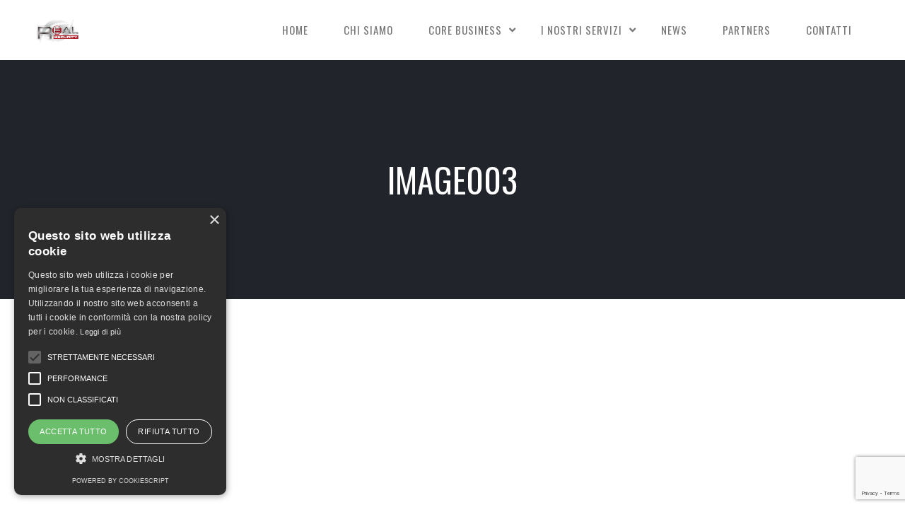

--- FILE ---
content_type: text/html; charset=UTF-8
request_url: https://www.realsecurityal.it/partners/image003/
body_size: 12685
content:
<!DOCTYPE html>
<html lang="it-IT" prefix="og: http://ogp.me/ns#">
    <head>
        <meta charset="UTF-8">   

                
        <meta name="viewport" content="width=device-width, initial-scale=1.0, maximum-scale=1.0, user-scalable=no" /><meta name='robots' content='index, follow, max-image-preview:large, max-snippet:-1, max-video-preview:-1' />

	<!-- This site is optimized with the Yoast SEO plugin v26.7 - https://yoast.com/wordpress/plugins/seo/ -->
	<title>image003 - Real Security</title>
	<link rel="canonical" href="https://www.realsecurityal.it/partners/image003/" />
	<script type="application/ld+json" class="yoast-schema-graph">{"@context":"https://schema.org","@graph":[{"@type":"WebPage","@id":"https://www.realsecurityal.it/partners/image003/","url":"https://www.realsecurityal.it/partners/image003/","name":"image003 - Real Security","isPartOf":{"@id":"https://www.realsecurityal.it/#website"},"primaryImageOfPage":{"@id":"https://www.realsecurityal.it/partners/image003/#primaryimage"},"image":{"@id":"https://www.realsecurityal.it/partners/image003/#primaryimage"},"thumbnailUrl":"https://www.realsecurityal.it/wp-content/uploads/2015/01/image003.jpg","datePublished":"2017-03-22T10:28:35+00:00","breadcrumb":{"@id":"https://www.realsecurityal.it/partners/image003/#breadcrumb"},"inLanguage":"it-IT","potentialAction":[{"@type":"ReadAction","target":["https://www.realsecurityal.it/partners/image003/"]}]},{"@type":"ImageObject","inLanguage":"it-IT","@id":"https://www.realsecurityal.it/partners/image003/#primaryimage","url":"https://www.realsecurityal.it/wp-content/uploads/2015/01/image003.jpg","contentUrl":"https://www.realsecurityal.it/wp-content/uploads/2015/01/image003.jpg","width":88,"height":117},{"@type":"BreadcrumbList","@id":"https://www.realsecurityal.it/partners/image003/#breadcrumb","itemListElement":[{"@type":"ListItem","position":1,"name":"Home","item":"https://www.realsecurityal.it/"},{"@type":"ListItem","position":2,"name":"Partners","item":"https://www.realsecurityal.it/partners/"},{"@type":"ListItem","position":3,"name":"image003"}]},{"@type":"WebSite","@id":"https://www.realsecurityal.it/#website","url":"https://www.realsecurityal.it/","name":"Real Security","description":"SISTEMI E SOLUZIONI PROFESSIONALI PER LA SICUREZZA","potentialAction":[{"@type":"SearchAction","target":{"@type":"EntryPoint","urlTemplate":"https://www.realsecurityal.it/?s={search_term_string}"},"query-input":{"@type":"PropertyValueSpecification","valueRequired":true,"valueName":"search_term_string"}}],"inLanguage":"it-IT"}]}</script>
	<!-- / Yoast SEO plugin. -->


<link rel='dns-prefetch' href='//maps.googleapis.com' />
<link rel='dns-prefetch' href='//fonts.googleapis.com' />
<link rel="alternate" title="oEmbed (JSON)" type="application/json+oembed" href="https://www.realsecurityal.it/wp-json/oembed/1.0/embed?url=https%3A%2F%2Fwww.realsecurityal.it%2Fpartners%2Fimage003%2F" />
<link rel="alternate" title="oEmbed (XML)" type="text/xml+oembed" href="https://www.realsecurityal.it/wp-json/oembed/1.0/embed?url=https%3A%2F%2Fwww.realsecurityal.it%2Fpartners%2Fimage003%2F&#038;format=xml" />
<meta property="og:title" content="image003"/><meta property="og:url" content="https://www.realsecurityal.it/partners/image003/"/><meta property="og:site_name" content="Real Security"/><meta property="og:type" content="article"/><meta property="og:image" content="https://www.realsecurityal.it/wp-content/uploads/2015/01/logo-real-def-bg1.png"/><style id='wp-img-auto-sizes-contain-inline-css' type='text/css'>
img:is([sizes=auto i],[sizes^="auto," i]){contain-intrinsic-size:3000px 1500px}
/*# sourceURL=wp-img-auto-sizes-contain-inline-css */
</style>
<style id='wp-emoji-styles-inline-css' type='text/css'>

	img.wp-smiley, img.emoji {
		display: inline !important;
		border: none !important;
		box-shadow: none !important;
		height: 1em !important;
		width: 1em !important;
		margin: 0 0.07em !important;
		vertical-align: -0.1em !important;
		background: none !important;
		padding: 0 !important;
	}
/*# sourceURL=wp-emoji-styles-inline-css */
</style>
<style id='wp-block-library-inline-css' type='text/css'>
:root{--wp-block-synced-color:#7a00df;--wp-block-synced-color--rgb:122,0,223;--wp-bound-block-color:var(--wp-block-synced-color);--wp-editor-canvas-background:#ddd;--wp-admin-theme-color:#007cba;--wp-admin-theme-color--rgb:0,124,186;--wp-admin-theme-color-darker-10:#006ba1;--wp-admin-theme-color-darker-10--rgb:0,107,160.5;--wp-admin-theme-color-darker-20:#005a87;--wp-admin-theme-color-darker-20--rgb:0,90,135;--wp-admin-border-width-focus:2px}@media (min-resolution:192dpi){:root{--wp-admin-border-width-focus:1.5px}}.wp-element-button{cursor:pointer}:root .has-very-light-gray-background-color{background-color:#eee}:root .has-very-dark-gray-background-color{background-color:#313131}:root .has-very-light-gray-color{color:#eee}:root .has-very-dark-gray-color{color:#313131}:root .has-vivid-green-cyan-to-vivid-cyan-blue-gradient-background{background:linear-gradient(135deg,#00d084,#0693e3)}:root .has-purple-crush-gradient-background{background:linear-gradient(135deg,#34e2e4,#4721fb 50%,#ab1dfe)}:root .has-hazy-dawn-gradient-background{background:linear-gradient(135deg,#faaca8,#dad0ec)}:root .has-subdued-olive-gradient-background{background:linear-gradient(135deg,#fafae1,#67a671)}:root .has-atomic-cream-gradient-background{background:linear-gradient(135deg,#fdd79a,#004a59)}:root .has-nightshade-gradient-background{background:linear-gradient(135deg,#330968,#31cdcf)}:root .has-midnight-gradient-background{background:linear-gradient(135deg,#020381,#2874fc)}:root{--wp--preset--font-size--normal:16px;--wp--preset--font-size--huge:42px}.has-regular-font-size{font-size:1em}.has-larger-font-size{font-size:2.625em}.has-normal-font-size{font-size:var(--wp--preset--font-size--normal)}.has-huge-font-size{font-size:var(--wp--preset--font-size--huge)}.has-text-align-center{text-align:center}.has-text-align-left{text-align:left}.has-text-align-right{text-align:right}.has-fit-text{white-space:nowrap!important}#end-resizable-editor-section{display:none}.aligncenter{clear:both}.items-justified-left{justify-content:flex-start}.items-justified-center{justify-content:center}.items-justified-right{justify-content:flex-end}.items-justified-space-between{justify-content:space-between}.screen-reader-text{border:0;clip-path:inset(50%);height:1px;margin:-1px;overflow:hidden;padding:0;position:absolute;width:1px;word-wrap:normal!important}.screen-reader-text:focus{background-color:#ddd;clip-path:none;color:#444;display:block;font-size:1em;height:auto;left:5px;line-height:normal;padding:15px 23px 14px;text-decoration:none;top:5px;width:auto;z-index:100000}html :where(.has-border-color){border-style:solid}html :where([style*=border-top-color]){border-top-style:solid}html :where([style*=border-right-color]){border-right-style:solid}html :where([style*=border-bottom-color]){border-bottom-style:solid}html :where([style*=border-left-color]){border-left-style:solid}html :where([style*=border-width]){border-style:solid}html :where([style*=border-top-width]){border-top-style:solid}html :where([style*=border-right-width]){border-right-style:solid}html :where([style*=border-bottom-width]){border-bottom-style:solid}html :where([style*=border-left-width]){border-left-style:solid}html :where(img[class*=wp-image-]){height:auto;max-width:100%}:where(figure){margin:0 0 1em}html :where(.is-position-sticky){--wp-admin--admin-bar--position-offset:var(--wp-admin--admin-bar--height,0px)}@media screen and (max-width:600px){html :where(.is-position-sticky){--wp-admin--admin-bar--position-offset:0px}}

/*# sourceURL=wp-block-library-inline-css */
</style><style id='global-styles-inline-css' type='text/css'>
:root{--wp--preset--aspect-ratio--square: 1;--wp--preset--aspect-ratio--4-3: 4/3;--wp--preset--aspect-ratio--3-4: 3/4;--wp--preset--aspect-ratio--3-2: 3/2;--wp--preset--aspect-ratio--2-3: 2/3;--wp--preset--aspect-ratio--16-9: 16/9;--wp--preset--aspect-ratio--9-16: 9/16;--wp--preset--color--black: #000000;--wp--preset--color--cyan-bluish-gray: #abb8c3;--wp--preset--color--white: #ffffff;--wp--preset--color--pale-pink: #f78da7;--wp--preset--color--vivid-red: #cf2e2e;--wp--preset--color--luminous-vivid-orange: #ff6900;--wp--preset--color--luminous-vivid-amber: #fcb900;--wp--preset--color--light-green-cyan: #7bdcb5;--wp--preset--color--vivid-green-cyan: #00d084;--wp--preset--color--pale-cyan-blue: #8ed1fc;--wp--preset--color--vivid-cyan-blue: #0693e3;--wp--preset--color--vivid-purple: #9b51e0;--wp--preset--gradient--vivid-cyan-blue-to-vivid-purple: linear-gradient(135deg,rgb(6,147,227) 0%,rgb(155,81,224) 100%);--wp--preset--gradient--light-green-cyan-to-vivid-green-cyan: linear-gradient(135deg,rgb(122,220,180) 0%,rgb(0,208,130) 100%);--wp--preset--gradient--luminous-vivid-amber-to-luminous-vivid-orange: linear-gradient(135deg,rgb(252,185,0) 0%,rgb(255,105,0) 100%);--wp--preset--gradient--luminous-vivid-orange-to-vivid-red: linear-gradient(135deg,rgb(255,105,0) 0%,rgb(207,46,46) 100%);--wp--preset--gradient--very-light-gray-to-cyan-bluish-gray: linear-gradient(135deg,rgb(238,238,238) 0%,rgb(169,184,195) 100%);--wp--preset--gradient--cool-to-warm-spectrum: linear-gradient(135deg,rgb(74,234,220) 0%,rgb(151,120,209) 20%,rgb(207,42,186) 40%,rgb(238,44,130) 60%,rgb(251,105,98) 80%,rgb(254,248,76) 100%);--wp--preset--gradient--blush-light-purple: linear-gradient(135deg,rgb(255,206,236) 0%,rgb(152,150,240) 100%);--wp--preset--gradient--blush-bordeaux: linear-gradient(135deg,rgb(254,205,165) 0%,rgb(254,45,45) 50%,rgb(107,0,62) 100%);--wp--preset--gradient--luminous-dusk: linear-gradient(135deg,rgb(255,203,112) 0%,rgb(199,81,192) 50%,rgb(65,88,208) 100%);--wp--preset--gradient--pale-ocean: linear-gradient(135deg,rgb(255,245,203) 0%,rgb(182,227,212) 50%,rgb(51,167,181) 100%);--wp--preset--gradient--electric-grass: linear-gradient(135deg,rgb(202,248,128) 0%,rgb(113,206,126) 100%);--wp--preset--gradient--midnight: linear-gradient(135deg,rgb(2,3,129) 0%,rgb(40,116,252) 100%);--wp--preset--font-size--small: 13px;--wp--preset--font-size--medium: 20px;--wp--preset--font-size--large: 36px;--wp--preset--font-size--x-large: 42px;--wp--preset--spacing--20: 0.44rem;--wp--preset--spacing--30: 0.67rem;--wp--preset--spacing--40: 1rem;--wp--preset--spacing--50: 1.5rem;--wp--preset--spacing--60: 2.25rem;--wp--preset--spacing--70: 3.38rem;--wp--preset--spacing--80: 5.06rem;--wp--preset--shadow--natural: 6px 6px 9px rgba(0, 0, 0, 0.2);--wp--preset--shadow--deep: 12px 12px 50px rgba(0, 0, 0, 0.4);--wp--preset--shadow--sharp: 6px 6px 0px rgba(0, 0, 0, 0.2);--wp--preset--shadow--outlined: 6px 6px 0px -3px rgb(255, 255, 255), 6px 6px rgb(0, 0, 0);--wp--preset--shadow--crisp: 6px 6px 0px rgb(0, 0, 0);}:where(.is-layout-flex){gap: 0.5em;}:where(.is-layout-grid){gap: 0.5em;}body .is-layout-flex{display: flex;}.is-layout-flex{flex-wrap: wrap;align-items: center;}.is-layout-flex > :is(*, div){margin: 0;}body .is-layout-grid{display: grid;}.is-layout-grid > :is(*, div){margin: 0;}:where(.wp-block-columns.is-layout-flex){gap: 2em;}:where(.wp-block-columns.is-layout-grid){gap: 2em;}:where(.wp-block-post-template.is-layout-flex){gap: 1.25em;}:where(.wp-block-post-template.is-layout-grid){gap: 1.25em;}.has-black-color{color: var(--wp--preset--color--black) !important;}.has-cyan-bluish-gray-color{color: var(--wp--preset--color--cyan-bluish-gray) !important;}.has-white-color{color: var(--wp--preset--color--white) !important;}.has-pale-pink-color{color: var(--wp--preset--color--pale-pink) !important;}.has-vivid-red-color{color: var(--wp--preset--color--vivid-red) !important;}.has-luminous-vivid-orange-color{color: var(--wp--preset--color--luminous-vivid-orange) !important;}.has-luminous-vivid-amber-color{color: var(--wp--preset--color--luminous-vivid-amber) !important;}.has-light-green-cyan-color{color: var(--wp--preset--color--light-green-cyan) !important;}.has-vivid-green-cyan-color{color: var(--wp--preset--color--vivid-green-cyan) !important;}.has-pale-cyan-blue-color{color: var(--wp--preset--color--pale-cyan-blue) !important;}.has-vivid-cyan-blue-color{color: var(--wp--preset--color--vivid-cyan-blue) !important;}.has-vivid-purple-color{color: var(--wp--preset--color--vivid-purple) !important;}.has-black-background-color{background-color: var(--wp--preset--color--black) !important;}.has-cyan-bluish-gray-background-color{background-color: var(--wp--preset--color--cyan-bluish-gray) !important;}.has-white-background-color{background-color: var(--wp--preset--color--white) !important;}.has-pale-pink-background-color{background-color: var(--wp--preset--color--pale-pink) !important;}.has-vivid-red-background-color{background-color: var(--wp--preset--color--vivid-red) !important;}.has-luminous-vivid-orange-background-color{background-color: var(--wp--preset--color--luminous-vivid-orange) !important;}.has-luminous-vivid-amber-background-color{background-color: var(--wp--preset--color--luminous-vivid-amber) !important;}.has-light-green-cyan-background-color{background-color: var(--wp--preset--color--light-green-cyan) !important;}.has-vivid-green-cyan-background-color{background-color: var(--wp--preset--color--vivid-green-cyan) !important;}.has-pale-cyan-blue-background-color{background-color: var(--wp--preset--color--pale-cyan-blue) !important;}.has-vivid-cyan-blue-background-color{background-color: var(--wp--preset--color--vivid-cyan-blue) !important;}.has-vivid-purple-background-color{background-color: var(--wp--preset--color--vivid-purple) !important;}.has-black-border-color{border-color: var(--wp--preset--color--black) !important;}.has-cyan-bluish-gray-border-color{border-color: var(--wp--preset--color--cyan-bluish-gray) !important;}.has-white-border-color{border-color: var(--wp--preset--color--white) !important;}.has-pale-pink-border-color{border-color: var(--wp--preset--color--pale-pink) !important;}.has-vivid-red-border-color{border-color: var(--wp--preset--color--vivid-red) !important;}.has-luminous-vivid-orange-border-color{border-color: var(--wp--preset--color--luminous-vivid-orange) !important;}.has-luminous-vivid-amber-border-color{border-color: var(--wp--preset--color--luminous-vivid-amber) !important;}.has-light-green-cyan-border-color{border-color: var(--wp--preset--color--light-green-cyan) !important;}.has-vivid-green-cyan-border-color{border-color: var(--wp--preset--color--vivid-green-cyan) !important;}.has-pale-cyan-blue-border-color{border-color: var(--wp--preset--color--pale-cyan-blue) !important;}.has-vivid-cyan-blue-border-color{border-color: var(--wp--preset--color--vivid-cyan-blue) !important;}.has-vivid-purple-border-color{border-color: var(--wp--preset--color--vivid-purple) !important;}.has-vivid-cyan-blue-to-vivid-purple-gradient-background{background: var(--wp--preset--gradient--vivid-cyan-blue-to-vivid-purple) !important;}.has-light-green-cyan-to-vivid-green-cyan-gradient-background{background: var(--wp--preset--gradient--light-green-cyan-to-vivid-green-cyan) !important;}.has-luminous-vivid-amber-to-luminous-vivid-orange-gradient-background{background: var(--wp--preset--gradient--luminous-vivid-amber-to-luminous-vivid-orange) !important;}.has-luminous-vivid-orange-to-vivid-red-gradient-background{background: var(--wp--preset--gradient--luminous-vivid-orange-to-vivid-red) !important;}.has-very-light-gray-to-cyan-bluish-gray-gradient-background{background: var(--wp--preset--gradient--very-light-gray-to-cyan-bluish-gray) !important;}.has-cool-to-warm-spectrum-gradient-background{background: var(--wp--preset--gradient--cool-to-warm-spectrum) !important;}.has-blush-light-purple-gradient-background{background: var(--wp--preset--gradient--blush-light-purple) !important;}.has-blush-bordeaux-gradient-background{background: var(--wp--preset--gradient--blush-bordeaux) !important;}.has-luminous-dusk-gradient-background{background: var(--wp--preset--gradient--luminous-dusk) !important;}.has-pale-ocean-gradient-background{background: var(--wp--preset--gradient--pale-ocean) !important;}.has-electric-grass-gradient-background{background: var(--wp--preset--gradient--electric-grass) !important;}.has-midnight-gradient-background{background: var(--wp--preset--gradient--midnight) !important;}.has-small-font-size{font-size: var(--wp--preset--font-size--small) !important;}.has-medium-font-size{font-size: var(--wp--preset--font-size--medium) !important;}.has-large-font-size{font-size: var(--wp--preset--font-size--large) !important;}.has-x-large-font-size{font-size: var(--wp--preset--font-size--x-large) !important;}
/*# sourceURL=global-styles-inline-css */
</style>

<style id='classic-theme-styles-inline-css' type='text/css'>
/*! This file is auto-generated */
.wp-block-button__link{color:#fff;background-color:#32373c;border-radius:9999px;box-shadow:none;text-decoration:none;padding:calc(.667em + 2px) calc(1.333em + 2px);font-size:1.125em}.wp-block-file__button{background:#32373c;color:#fff;text-decoration:none}
/*# sourceURL=/wp-includes/css/classic-themes.min.css */
</style>
<link rel='stylesheet' id='contact-form-7-css' href='https://www.realsecurityal.it/wp-content/plugins/contact-form-7/includes/css/styles.css?ver=6.1.4' type='text/css' media='all' />
<link rel='stylesheet' id='rs-plugin-settings-css' href='https://www.realsecurityal.it/wp-content/plugins/revslider/public/assets/css/rs6.css?ver=6.2.23' type='text/css' media='all' />
<style id='rs-plugin-settings-inline-css' type='text/css'>
.tp-caption a{color:#ff7302;text-shadow:none;-webkit-transition:all 0.2s ease-out;-moz-transition:all 0.2s ease-out;-o-transition:all 0.2s ease-out;-ms-transition:all 0.2s ease-out}.tp-caption a:hover{color:#ffa902}.tp-caption a{color:#ff7302;text-shadow:none;-webkit-transition:all 0.2s ease-out;-moz-transition:all 0.2s ease-out;-o-transition:all 0.2s ease-out;-ms-transition:all 0.2s ease-out}.tp-caption a:hover{color:#ffa902}.tp-caption a{color:#ff7302;text-shadow:none;-webkit-transition:all 0.2s ease-out;-moz-transition:all 0.2s ease-out;-o-transition:all 0.2s ease-out;-ms-transition:all 0.2s ease-out}.tp-caption a:hover{color:#ffa902}
/*# sourceURL=rs-plugin-settings-inline-css */
</style>
<link rel='stylesheet' id='vela-css' href='https://www.realsecurityal.it/wp-content/themes/Vela/style.css?ver=2.0.8' type='text/css' media='all' />
<link rel='stylesheet' id='vc_font_awesome_5_shims-css' href='https://www.realsecurityal.it/wp-content/plugins/js_composer/assets/lib/bower/font-awesome/css/v4-shims.min.css?ver=6.4.1' type='text/css' media='all' />
<link rel='stylesheet' id='vc_font_awesome_5-css' href='https://www.realsecurityal.it/wp-content/plugins/js_composer/assets/lib/bower/font-awesome/css/all.min.css?ver=6.4.1' type='text/css' media='all' />
<link rel='stylesheet' id='bootstrap-css' href='https://www.realsecurityal.it/wp-content/themes/Vela/css/bootstrap.min.css?ver=3.4.1' type='text/css' media='all' />
<link rel='stylesheet' id='owl-carousel-css' href='https://www.realsecurityal.it/wp-content/themes/Vela/css/owl.carousel.min.css' type='text/css' media='all' />
<link rel='stylesheet' id='flexslider-css' href='https://www.realsecurityal.it/wp-content/themes/Vela/css/flexslider.min.css' type='text/css' media='all' />
<link rel='stylesheet' id='prettyphoto-css' href='https://www.realsecurityal.it/wp-content/themes/Vela/css/prettyPhoto.min.css' type='text/css' media='all' />
<link rel='stylesheet' id='nivo-slider-css-css' href='https://www.realsecurityal.it/wp-content/plugins/js_composer/assets/lib/bower/nivoslider/nivo-slider.min.css?ver=6.4.1' type='text/css' media='all' />
<link rel='stylesheet' id='nivo-slider-theme-css' href='https://www.realsecurityal.it/wp-content/plugins/js_composer/assets/lib/bower/nivoslider/themes/default/default.min.css?ver=6.4.1' type='text/css' media='all' />
<link rel='stylesheet' id='vela-animation-css' href='https://www.realsecurityal.it/wp-content/themes/Vela/css/animation.min.css?ver=2.0.8' type='text/css' media='all' />
<link rel='stylesheet' id='vela-theme-css' href='https://www.realsecurityal.it/wp-content/themes/Vela/css/vela.css?ver=2.0.8' type='text/css' media='all' />
<link rel='stylesheet' id='js_composer_front-css' href='https://www.realsecurityal.it/wp-content/plugins/js_composer/assets/css/js_composer.min.css?ver=6.4.1' type='text/css' media='all' />
<link rel='stylesheet' id='dflip-icons-style-css' href='https://www.realsecurityal.it/wp-content/plugins/3d-flipbook-dflip-lite/assets/css/themify-icons.min.css?ver=1.7.35' type='text/css' media='all' />
<link rel='stylesheet' id='dflip-style-css' href='https://www.realsecurityal.it/wp-content/plugins/3d-flipbook-dflip-lite/assets/css/dflip.min.css?ver=1.7.35' type='text/css' media='all' />
<link rel='stylesheet' id='redux-google-fonts-wyde_options-css' href='https://fonts.googleapis.com/css?family=Lato%3A100%2C300%2C400%2C700%2C900%2C100italic%2C300italic%2C400italic%2C700italic%2C900italic%7COswald%3A200%2C300%2C400%2C500%2C600%2C700&#038;ver=1679674039' type='text/css' media='all' />
<script type="text/javascript" src="https://www.realsecurityal.it/wp-includes/js/jquery/jquery.min.js?ver=3.7.1" id="jquery-core-js"></script>
<script type="text/javascript" src="https://www.realsecurityal.it/wp-includes/js/jquery/jquery-migrate.min.js?ver=3.4.1" id="jquery-migrate-js"></script>
<script type="text/javascript" src="https://www.realsecurityal.it/wp-content/plugins/flowpaper-lite-pdf-flipbook/assets/lity/lity.min.js" id="lity-js-js"></script>
<script type="text/javascript" src="https://www.realsecurityal.it/wp-content/plugins/revslider/public/assets/js/rbtools.min.js?ver=6.2.23" id="tp-tools-js"></script>
<script type="text/javascript" src="https://www.realsecurityal.it/wp-content/plugins/revslider/public/assets/js/rs6.min.js?ver=6.2.23" id="revmin-js"></script>
<script type="text/javascript" src="https://www.realsecurityal.it/wp-content/themes/Vela/js/modernizr.min.js" id="modernizr-js"></script>
<link rel="https://api.w.org/" href="https://www.realsecurityal.it/wp-json/" /><link rel="alternate" title="JSON" type="application/json" href="https://www.realsecurityal.it/wp-json/wp/v2/media/5413" /><meta name="generator" content="WordPress 6.9" />
<link rel='shortlink' href='https://www.realsecurityal.it/?p=5413' />
<script data-cfasync="false"> var dFlipLocation = "https://www.realsecurityal.it/wp-content/plugins/3d-flipbook-dflip-lite/assets/"; var dFlipWPGlobal = {"text":{"toggleSound":"Turn on\/off Sound","toggleThumbnails":"Toggle Thumbnails","toggleOutline":"Toggle Outline\/Bookmark","previousPage":"Previous Page","nextPage":"Next Page","toggleFullscreen":"Toggle Fullscreen","zoomIn":"Zoom In","zoomOut":"Zoom Out","toggleHelp":"Toggle Help","singlePageMode":"Single Page Mode","doublePageMode":"Double Page Mode","downloadPDFFile":"Download PDF File","gotoFirstPage":"Goto First Page","gotoLastPage":"Goto Last Page","share":"Share","mailSubject":"I wanted you to see this FlipBook","mailBody":"Check out this site {{url}}","loading":"DearFlip: Loading "},"moreControls":"download,pageMode,startPage,endPage,sound","hideControls":"","scrollWheel":"true","backgroundColor":"#777","backgroundImage":"","height":"auto","paddingLeft":"20","paddingRight":"20","controlsPosition":"bottom","duration":800,"soundEnable":"true","enableDownload":"true","enableAnnotation":"false","enableAnalytics":"false","webgl":"true","hard":"none","maxTextureSize":"1600","rangeChunkSize":"524288","zoomRatio":1.5,"stiffness":3,"pageMode":"0","singlePageMode":"0","pageSize":"0","autoPlay":"false","autoPlayDuration":5000,"autoPlayStart":"false","linkTarget":"2","sharePrefix":"dearflip-"};</script><style type="text/css">.recentcomments a{display:inline !important;padding:0 !important;margin:0 !important;}</style><meta name="generator" content="Powered by WPBakery Page Builder - drag and drop page builder for WordPress."/>
<meta name="generator" content="Powered by Slider Revolution 6.2.23 - responsive, Mobile-Friendly Slider Plugin for WordPress with comfortable drag and drop interface." />
<link rel="icon" href="https://www.realsecurityal.it/wp-content/uploads/2020/05/cropped-favicon-32x32.jpg" sizes="32x32" />
<link rel="icon" href="https://www.realsecurityal.it/wp-content/uploads/2020/05/cropped-favicon-192x192.jpg" sizes="192x192" />
<link rel="apple-touch-icon" href="https://www.realsecurityal.it/wp-content/uploads/2020/05/cropped-favicon-180x180.jpg" />
<meta name="msapplication-TileImage" content="https://www.realsecurityal.it/wp-content/uploads/2020/05/cropped-favicon-270x270.jpg" />
<script type="text/javascript">function setREVStartSize(e){
			//window.requestAnimationFrame(function() {				 
				window.RSIW = window.RSIW===undefined ? window.innerWidth : window.RSIW;	
				window.RSIH = window.RSIH===undefined ? window.innerHeight : window.RSIH;	
				try {								
					var pw = document.getElementById(e.c).parentNode.offsetWidth,
						newh;
					pw = pw===0 || isNaN(pw) ? window.RSIW : pw;
					e.tabw = e.tabw===undefined ? 0 : parseInt(e.tabw);
					e.thumbw = e.thumbw===undefined ? 0 : parseInt(e.thumbw);
					e.tabh = e.tabh===undefined ? 0 : parseInt(e.tabh);
					e.thumbh = e.thumbh===undefined ? 0 : parseInt(e.thumbh);
					e.tabhide = e.tabhide===undefined ? 0 : parseInt(e.tabhide);
					e.thumbhide = e.thumbhide===undefined ? 0 : parseInt(e.thumbhide);
					e.mh = e.mh===undefined || e.mh=="" || e.mh==="auto" ? 0 : parseInt(e.mh,0);		
					if(e.layout==="fullscreen" || e.l==="fullscreen") 						
						newh = Math.max(e.mh,window.RSIH);					
					else{					
						e.gw = Array.isArray(e.gw) ? e.gw : [e.gw];
						for (var i in e.rl) if (e.gw[i]===undefined || e.gw[i]===0) e.gw[i] = e.gw[i-1];					
						e.gh = e.el===undefined || e.el==="" || (Array.isArray(e.el) && e.el.length==0)? e.gh : e.el;
						e.gh = Array.isArray(e.gh) ? e.gh : [e.gh];
						for (var i in e.rl) if (e.gh[i]===undefined || e.gh[i]===0) e.gh[i] = e.gh[i-1];
											
						var nl = new Array(e.rl.length),
							ix = 0,						
							sl;					
						e.tabw = e.tabhide>=pw ? 0 : e.tabw;
						e.thumbw = e.thumbhide>=pw ? 0 : e.thumbw;
						e.tabh = e.tabhide>=pw ? 0 : e.tabh;
						e.thumbh = e.thumbhide>=pw ? 0 : e.thumbh;					
						for (var i in e.rl) nl[i] = e.rl[i]<window.RSIW ? 0 : e.rl[i];
						sl = nl[0];									
						for (var i in nl) if (sl>nl[i] && nl[i]>0) { sl = nl[i]; ix=i;}															
						var m = pw>(e.gw[ix]+e.tabw+e.thumbw) ? 1 : (pw-(e.tabw+e.thumbw)) / (e.gw[ix]);					
						newh =  (e.gh[ix] * m) + (e.tabh + e.thumbh);
					}				
					if(window.rs_init_css===undefined) window.rs_init_css = document.head.appendChild(document.createElement("style"));					
					document.getElementById(e.c).height = newh+"px";
					window.rs_init_css.innerHTML += "#"+e.c+"_wrapper { height: "+newh+"px }";				
				} catch(e){
					console.log("Failure at Presize of Slider:" + e)
				}					   
			//});
		  };</script>
<style type="text/css" title="dynamic-css" class="options-output">#footer-bottom{background-color:#161616;background-size:cover;background-position:center bottom;}.archive.tax-portfolio_category #content, .archive.tax-portfolio_skill #content, .archive.tax-portfolio_tag #content{background-size:cover;background-position:center center;}body{font-family:Lato,Arial, Helvetica, sans-serif;line-height:22px;font-weight:normal;font-size:15px;}#header .nav-wrapper > #nav > ul > li > a{font-family:Oswald,Arial, Helvetica, sans-serif;letter-spacing:1px;font-weight:normal;}h1{font-family:Oswald,Arial, Helvetica, sans-serif;line-height:58px;font-weight:normal;font-size:48px;}h2{font-family:Oswald,Arial, Helvetica, sans-serif;line-height:52px;font-weight:normal;font-size:40px;}h3{font-family:Oswald,Arial, Helvetica, sans-serif;line-height:28px;font-weight:normal;font-size:22px;}h4, h5, h6, .post-title, .post-title a,.counter-box p, .vc_pie_chart .vc_pie_chart_value, .vc_progress_bar .vc_single_bar .vc_label, .wpb_accordion .wpb_accordion_wrapper .wpb_accordion_header, .wpb_tabs_nav a{font-family:Oswald,Arial, Helvetica, sans-serif;}</style><style type="text/css" data-name="vela-color-scheme">a,
blockquote:before, 
.highlight,
.top-nav > ul > li > a:hover,
.social-icons a:hover,
#header #nav > ul > li:hover > a,
#header #nav > ul > li.active > a,
#header #nav ul > li.current-menu-item > a,
#header #nav ul > li.current-menu-ancestor > a,
.menu-cart:hover > a,
#search:hover,
#header #search.active:hover,
#header.transparent #nav > ul > li:hover > a:before,
#header.transparent .menu-cart:hover > a:before,
#header.transparent #search:hover:before,
#header.fixed #nav > ul > li:hover > a,
#header.fixed #nav > ul > li.active > a,
#header.fixed #nav ul > li.current-menu-item > a,
#header.fixed #nav ul > li.current-menu-ancestor > a,
#header.fixed .nav-wrapper .menu-cart:hover > a,
#header.fixed .nav-wrapper #search:hover,
#header.mobile .mobile-nav-icon:hover, 
#header.mobile .nav > ul > li:hover > a, 
#header.mobile .nav > ul > li.active > a, 
#header.mobile .menu-cart:hover > a, 
#header.mobile #search:hover,
.post-title a:hover,
.prev-post a:hover,
.next-post a:hover,
.post-meta a:hover,
.widget a:hover,
.post-tags a:hover,
.related-posts a:hover,
.comment-box h4 a:hover,
.social-link a,
#toTop .border,
.background-striped .flex-direction-nav a:before,
.wpb_content_element .wpb_tabs_nav li.ui-tabs-active a:after,
.required,
.call-to-action:after,
.counter-box i,
.heading.title-4 h2:after,
.tp-caption .heading.title-4:after,
.heading.title-7 h2:after,
.tp-caption .heading.title-7:after,
.testimonial-name a
{
    color: #af202a;
}
.view .post.sticky,
#header.mobile #nav .menu,
.wpb_toggle_title_active, 
#content h4.wpb_toggle_title_active, 
.wpb_accordion .wpb_accordion_wrapper .wpb_accordion_header.ui-state-active,
.vc_tta-panel.vc_active .vc_tta-panel-heading,
.vc_tta-color-grey.vc_tta-style-classic .vc_tta-panel.vc_active .vc_tta-panel-heading,
.heading.title-5 h2:after,
.tp-caption .heading.title-5:after,
.heading.title-8 h2:after,
.tp-caption .heading.title-8:after,
.heading.title-10 h2:after,
.tp-caption .heading.title-10:after {
    border-top-color: #af202a;
}
::-moz-selection{
    background: #af202a;
}
::selection {
    background: #af202a;
}
#nav > ul > li:hover > a, 
#nav > ul > li.active > a,
#header.fixed #nav > ul > li:hover > a, 
.header .menu-cart:hover > a,
.menu-cart .dropdown-menu,
.header #search:hover,
.top-nav li:hover .sub-menu,
#nav li:hover .sub-menu,
#header.mobile #nav li.open > ul,
blockquote,
.heading.title-9 h2:before,
.tp-caption .heading.title-9:after{
    border-color: #af202a;
}
.link-button span,
#toTop .border:before,
#header.mobile #nav > ul > li.open > a, 
#header.mobile #nav > ul > li.open:hover > a,
.menu-cart .cart-items,
#ajax-loader:before,
#ajax-loader:after,
.loading:before,
.loading:after,
.autocomplete .dropdown-menu ul > li > a:hover,
.autocomplete .search-more a:hover, 
.autocomplete .search-more.selected a, 
.share-icons .dropdown-menu li a:hover,
.flex-control-paging li a.flex-active ,
.testimonials-slider .flex-direction-nav a,
.counter-box span:before,
.counter-box span:after,
.dropcap,
.wpb_tour .wpb_tabs_nav li.ui-tabs-active,
.wpb_content_element .wpb_tabs_nav li.ui-tabs-active,
.wpb_content_element .wpb_tabs_nav li:hover,
.vc_progress_bar .vc_single_bar .vc_bar,
.post.sticky .post-date,
.call-to-action:before,
.effect-goliath figure p,
.effect-bubba figure{
    background-color: #af202a;
}
.pagination a:hover,
.comments-nav a:hover,
.icon-block,
.icon-block .border,
input[type="submit"],
input[type="button"],
a.button,
a.tp-caption.rev-btn,
button{
    border-color:#af202a;
    background-color:#af202a;
}
#toTop:hover .border,
input[type="submit"]:hover,
input[type="button"]:hover,
a.link-button,
a.ghost-button,
a.ghost-button:hover,
.tp-caption a.link-button,
.tp-caption a.ghost-button:hover,
.heading.title-3 h2:after,
.tp-caption .heading.title-3:after
{
    border-color: #af202a;
    color: #af202a;
}
</style><script>
  (function(i,s,o,g,r,a,m){i['GoogleAnalyticsObject']=r;i[r]=i[r]||function(){
  (i[r].q=i[r].q||[]).push(arguments)},i[r].l=1*new Date();a=s.createElement(o),
  m=s.getElementsByTagName(o)[0];a.async=1;a.src=g;m.parentNode.insertBefore(a,m)
  })(window,document,'script','//www.google-analytics.com/analytics.js','ga');

  ga('create', 'UA-61773501-1', 'auto');
  ga('send', 'pageview');

</script>

<script id="Cookiebot" src="https://consent.cookiebot.com/uc.js" data-cbid="cac8ce1a-943e-478c-bd3f-c5217201414b" type="text/javascript" async></script><noscript><style> .wpb_animate_when_almost_visible { opacity: 1; }</style></noscript>    </head>
    <body class="attachment wp-singular attachment-template-default attachmentid-5413 attachment-jpeg wp-theme-Vela wide boxed-shadow header-v1 wpb-js-composer js-comp-ver-6.4.1 vc_responsive">        
        <div id="container" class="container">            
            <div id="preloader">
                                <div id="loading-animation" class="loader-1">
                                <div class="spinner">
                    <div class="cube1"></div>
                    <div class="cube2"></div>
                </div>
                                </div>
            </div>
            <div id="page">

                <div class="page-inner background with-overlay" style="background-color:#ffffff">
            <div class="section-overlay">
    </div>
                    <header id="header" class="header-v1 dark sticky full">
    <div class="header-wrapper">
        <div class="header">
    <div class="container">
        <div class="mobile-nav-icon">
            <i class="fa fa-bars"></i>
        </div>  
        <span id="logo">
        <a href="https://www.realsecurityal.it">
                <img class="dark-logo"  src="https://www.realsecurityal.it/wp-content/uploads/2015/01/logo-real-def-bg1.png"  data-retina="https://www.realsecurityal.it/wp-content/uploads/2015/01/logo-real-def-bg1.png"  width="300"  height="198"  alt="Real Security" />
                                <img class="dark-sticky"  src="https://www.realsecurityal.it/wp-content/uploads/2015/01/logo-real-def-bg1.png"  data-retina="https://www.realsecurityal.it/wp-content/uploads/2015/01/logo-real-def-bg1.png"  width="300"  height="198"  alt="Real Security" />
            </a>
</span>          
        <div class="nav-wrapper">
            <nav id="nav" class="nav dropdown-nav">
                <ul class="menu">
                    <li id="menu-item-4246" class="menu-item menu-item-type-post_type menu-item-object-page menu-item-home menu-item-4246"><a href="https://www.realsecurityal.it/">Home</a></li>
<li id="menu-item-4349" class="menu-item menu-item-type-post_type menu-item-object-page menu-item-4349"><a href="https://www.realsecurityal.it/chi-siamo/">Chi siamo</a></li>
<li id="menu-item-4249" class="menu-item menu-item-type-post_type menu-item-object-page menu-item-has-children menu-item-4249"><a href="https://www.realsecurityal.it/core-business/">Core Business</a>
<ul class="sub-menu">
	<li id="menu-item-5265" class="menu-item menu-item-type-post_type menu-item-object-page menu-item-5265"><a href="https://www.realsecurityal.it/core-business/">Core Business</a></li>
	<li id="menu-item-4613" class="menu-item menu-item-type-post_type menu-item-object-page menu-item-4613"><a href="https://www.realsecurityal.it/antifurto/">Antifurto</a></li>
	<li id="menu-item-4616" class="menu-item menu-item-type-post_type menu-item-object-page menu-item-4616"><a href="https://www.realsecurityal.it/videosorveglianza/">Videosorveglianza</a></li>
	<li id="menu-item-4619" class="menu-item menu-item-type-post_type menu-item-object-page menu-item-4619"><a href="https://www.realsecurityal.it/antincendio/">Antincendio</a></li>
	<li id="menu-item-4629" class="menu-item menu-item-type-post_type menu-item-object-page menu-item-4629"><a href="https://www.realsecurityal.it/networking/">Networking</a></li>
	<li id="menu-item-4628" class="menu-item menu-item-type-post_type menu-item-object-page menu-item-4628"><a href="https://www.realsecurityal.it/controllo-accessi/">Controllo Accessi</a></li>
</ul>
</li>
<li id="menu-item-4922" class="menu-item menu-item-type-custom menu-item-object-custom menu-item-has-children menu-item-4922"><a href="#">I nostri Servizi</a>
<ul class="sub-menu">
	<li id="menu-item-4921" class="menu-item menu-item-type-post_type menu-item-object-page menu-item-4921"><a href="https://www.realsecurityal.it/assistenza-post-vendita/">Assistenza post-vendita</a></li>
	<li id="menu-item-4920" class="menu-item menu-item-type-post_type menu-item-object-page menu-item-4920"><a href="https://www.realsecurityal.it/teleassistenza/">Teleassistenza</a></li>
	<li id="menu-item-4919" class="menu-item menu-item-type-post_type menu-item-object-page menu-item-4919"><a href="https://www.realsecurityal.it/noleggio-dei-sistemi-di-sicurezza/">Noleggio dei sistemi di sicurezza</a></li>
	<li id="menu-item-5339" class="menu-item menu-item-type-post_type menu-item-object-page menu-item-5339"><a href="https://www.realsecurityal.it/assistenza/">Assistenza</a></li>
</ul>
</li>
<li id="menu-item-4647" class="menu-item menu-item-type-post_type menu-item-object-page menu-item-4647"><a href="https://www.realsecurityal.it/news/">News</a></li>
<li id="menu-item-4627" class="menu-item menu-item-type-post_type menu-item-object-page menu-item-4627"><a href="https://www.realsecurityal.it/partners/">Partners</a></li>
<li id="menu-item-4353" class="menu-item menu-item-type-post_type menu-item-object-page menu-item-4353"><a href="https://www.realsecurityal.it/contatti/">Contatti</a></li>
                </ul>
            </nav>
                                </div>
    </div>
</div> 
    </div>
</header>                                <div id="content">
                <div class="title-wrapper full">
                <div class="container">
        <div class="title">
            <h1>
            image003            </h1>
        </div>
    </div>
    </div>
    <div class="container main-content no-sidebar">
        <div class="row">
                        <div class="col-md-12 main">
                <div class="page-detail content">
                    <div class="page-detail-inner">
                        <p class="attachment"><a href='https://www.realsecurityal.it/wp-content/uploads/2015/01/image003.jpg'><img decoding="async" width="88" height="117" src="https://www.realsecurityal.it/wp-content/uploads/2015/01/image003.jpg" class="attachment-medium size-medium" alt="" /></a></p>
                                            </div>
                                    </div>
            </div>
                    </div>
    </div>
              
        </div><!--#content-->
                <footer id="footer">
                                                <div id="footer-bottom" class="footer-center footer-large">
                <div class="container">
                                                            <div id="footer-text" class="col-sm-12">
                    <p style="text-align: center">©2013 Real Security s.r.l. - tutti i diritti sono riservati | P.IVA 02446880060 | <a href="https://www.sasquatch.it/realizzazione-siti-web-alessandria-e-piemonte/" target="_blank" rel="noopener">Sito Realizzato da Sasquatch.it</a> | <a title="Privacy" href="https://www.iubenda.com/privacy-policy/94144000 " target="_blank" rel="noopener">Privacy</a></p>                    </div>
                                    </div>
            </div>
            	    </footer>
                        <a id="toTop" href="#">
            <span class="border">
                <i class="fa fa-angle-up"></i>
            </span>
        </a>
                                </div><!--.page-inner-->
    </div><!--#page-->    
    <script type="speculationrules">
{"prefetch":[{"source":"document","where":{"and":[{"href_matches":"/*"},{"not":{"href_matches":["/wp-*.php","/wp-admin/*","/wp-content/uploads/*","/wp-content/*","/wp-content/plugins/*","/wp-content/themes/Vela/*","/*\\?(.+)"]}},{"not":{"selector_matches":"a[rel~=\"nofollow\"]"}},{"not":{"selector_matches":".no-prefetch, .no-prefetch a"}}]},"eagerness":"conservative"}]}
</script>
<script type="text/javascript" src="https://www.realsecurityal.it/wp-includes/js/dist/hooks.min.js?ver=dd5603f07f9220ed27f1" id="wp-hooks-js"></script>
<script type="text/javascript" src="https://www.realsecurityal.it/wp-includes/js/dist/i18n.min.js?ver=c26c3dc7bed366793375" id="wp-i18n-js"></script>
<script type="text/javascript" id="wp-i18n-js-after">
/* <![CDATA[ */
wp.i18n.setLocaleData( { 'text direction\u0004ltr': [ 'ltr' ] } );
//# sourceURL=wp-i18n-js-after
/* ]]> */
</script>
<script type="text/javascript" src="https://www.realsecurityal.it/wp-content/plugins/contact-form-7/includes/swv/js/index.js?ver=6.1.4" id="swv-js"></script>
<script type="text/javascript" id="contact-form-7-js-translations">
/* <![CDATA[ */
( function( domain, translations ) {
	var localeData = translations.locale_data[ domain ] || translations.locale_data.messages;
	localeData[""].domain = domain;
	wp.i18n.setLocaleData( localeData, domain );
} )( "contact-form-7", {"translation-revision-date":"2026-01-14 20:31:08+0000","generator":"GlotPress\/4.0.3","domain":"messages","locale_data":{"messages":{"":{"domain":"messages","plural-forms":"nplurals=2; plural=n != 1;","lang":"it"},"This contact form is placed in the wrong place.":["Questo modulo di contatto \u00e8 posizionato nel posto sbagliato."],"Error:":["Errore:"]}},"comment":{"reference":"includes\/js\/index.js"}} );
//# sourceURL=contact-form-7-js-translations
/* ]]> */
</script>
<script type="text/javascript" id="contact-form-7-js-before">
/* <![CDATA[ */
var wpcf7 = {
    "api": {
        "root": "https:\/\/www.realsecurityal.it\/wp-json\/",
        "namespace": "contact-form-7\/v1"
    }
};
//# sourceURL=contact-form-7-js-before
/* ]]> */
</script>
<script type="text/javascript" src="https://www.realsecurityal.it/wp-content/plugins/contact-form-7/includes/js/index.js?ver=6.1.4" id="contact-form-7-js"></script>
<script type="text/javascript" src="https://www.realsecurityal.it/wp-includes/js/jquery/ui/core.min.js?ver=1.13.3" id="jquery-ui-core-js"></script>
<script type="text/javascript" src="https://www.realsecurityal.it/wp-includes/js/jquery/ui/effect.min.js?ver=1.13.3" id="jquery-effects-core-js"></script>
<script type="text/javascript" src="https://www.realsecurityal.it/wp-content/plugins/js_composer/assets/js/dist/js_composer_front.min.js?ver=6.4.1" id="wpb_composer_front_js-js"></script>
<script type="text/javascript" src="https://www.realsecurityal.it/wp-includes/js/comment-reply.min.js?ver=6.9" id="comment-reply-js" async="async" data-wp-strategy="async" fetchpriority="low"></script>
<script type="text/javascript" src="https://www.realsecurityal.it/wp-includes/js/jquery/ui/tabs.min.js?ver=1.13.3" id="jquery-ui-tabs-js"></script>
<script type="text/javascript" src="https://www.realsecurityal.it/wp-content/plugins/js_composer/assets/lib/bower/jquery-ui-tabs-rotate/jquery-ui-tabs-rotate.min.js?ver=6.4.1" id="jquery_ui_tabs_rotate-js"></script>
<script type="text/javascript" src="https://www.realsecurityal.it/wp-content/plugins/js_composer/assets/lib/bower/nivoslider/jquery.nivo.slider.pack.js?ver=6.4.1" id="nivo-slider-js"></script>
<script type="text/javascript" src="https://www.realsecurityal.it/wp-includes/js/jquery/ui/accordion.min.js?ver=1.13.3" id="jquery-ui-accordion-js"></script>
<script type="text/javascript" id="wyde-plugins-js-extra">
/* <![CDATA[ */
var page_settings = {"siteURL":"https://www.realsecurityal.it","mobile_animation":"","isPreload":""};
//# sourceURL=wyde-plugins-js-extra
/* ]]> */
</script>
<script type="text/javascript" src="https://www.realsecurityal.it/wp-content/themes/Vela/js/plugins.js?ver=2.0.8" id="wyde-plugins-js"></script>
<script type="text/javascript" src="https://www.realsecurityal.it/wp-content/themes/Vela/js/page.js?ver=2.0.8" id="wyde-page-js"></script>
<script type="text/javascript" id="ajax-page-js-extra">
/* <![CDATA[ */
var ajax_page_settings = {"transition":"fade","excludeURLs":["/shop/","/product/","/cart/","/checkout/","/my-account/"]};
//# sourceURL=ajax-page-js-extra
/* ]]> */
</script>
<script type="text/javascript" src="https://www.realsecurityal.it/wp-content/themes/Vela/js/ajax-page.js?ver=2.0.8" id="ajax-page-js"></script>
<script type="text/javascript" async defer src="https://maps.googleapis.com/maps/api/js?key=AIzaSyBVVoZY2lnuuYewhR2Kr-PD4-8NhvpdIow&amp;callback=wyde.page.initMaps" id="googlemaps-js"></script>
<script type="text/javascript" src="https://www.realsecurityal.it/wp-content/themes/Vela/js/bootstrap.min.js?ver=3.4.1" id="bootstrapjs-js"></script>
<script type="text/javascript" src="https://www.realsecurityal.it/wp-content/themes/Vela/js/smoothscroll.js?ver=2.0.8" id="smoothscroll-js"></script>
<script type="text/javascript" id="ajax-search-js-extra">
/* <![CDATA[ */
var ajax_search_settings = {"ajaxURL":"https://www.realsecurityal.it/wp-admin/admin-ajax.php"};
//# sourceURL=ajax-search-js-extra
/* ]]> */
</script>
<script type="text/javascript" src="https://www.realsecurityal.it/wp-content/themes/Vela/js/ajax-search.js?ver=2.0.8" id="ajax-search-js"></script>
<script type="text/javascript" src="https://www.realsecurityal.it/wp-content/plugins/3d-flipbook-dflip-lite/assets/js/dflip.min.js?ver=1.7.35" id="dflip-script-js"></script>
<script type="text/javascript" src="https://www.google.com/recaptcha/api.js?render=6Lc1loAUAAAAAPvAzJmS7kqBxBqWoJm4JaA2Y3qy&amp;ver=3.0" id="google-recaptcha-js"></script>
<script type="text/javascript" src="https://www.realsecurityal.it/wp-includes/js/dist/vendor/wp-polyfill.min.js?ver=3.15.0" id="wp-polyfill-js"></script>
<script type="text/javascript" id="wpcf7-recaptcha-js-before">
/* <![CDATA[ */
var wpcf7_recaptcha = {
    "sitekey": "6Lc1loAUAAAAAPvAzJmS7kqBxBqWoJm4JaA2Y3qy",
    "actions": {
        "homepage": "homepage",
        "contactform": "contactform"
    }
};
//# sourceURL=wpcf7-recaptcha-js-before
/* ]]> */
</script>
<script type="text/javascript" src="https://www.realsecurityal.it/wp-content/plugins/contact-form-7/modules/recaptcha/index.js?ver=6.1.4" id="wpcf7-recaptcha-js"></script>
<script type="text/javascript" src="//cdn.cookie-script.com/s/c1e302b64a4498b378c51d8f68489f78.js" id="cookie_script-js"></script>
<script id="wp-emoji-settings" type="application/json">
{"baseUrl":"https://s.w.org/images/core/emoji/17.0.2/72x72/","ext":".png","svgUrl":"https://s.w.org/images/core/emoji/17.0.2/svg/","svgExt":".svg","source":{"concatemoji":"https://www.realsecurityal.it/wp-includes/js/wp-emoji-release.min.js?ver=6.9"}}
</script>
<script type="module">
/* <![CDATA[ */
/*! This file is auto-generated */
const a=JSON.parse(document.getElementById("wp-emoji-settings").textContent),o=(window._wpemojiSettings=a,"wpEmojiSettingsSupports"),s=["flag","emoji"];function i(e){try{var t={supportTests:e,timestamp:(new Date).valueOf()};sessionStorage.setItem(o,JSON.stringify(t))}catch(e){}}function c(e,t,n){e.clearRect(0,0,e.canvas.width,e.canvas.height),e.fillText(t,0,0);t=new Uint32Array(e.getImageData(0,0,e.canvas.width,e.canvas.height).data);e.clearRect(0,0,e.canvas.width,e.canvas.height),e.fillText(n,0,0);const a=new Uint32Array(e.getImageData(0,0,e.canvas.width,e.canvas.height).data);return t.every((e,t)=>e===a[t])}function p(e,t){e.clearRect(0,0,e.canvas.width,e.canvas.height),e.fillText(t,0,0);var n=e.getImageData(16,16,1,1);for(let e=0;e<n.data.length;e++)if(0!==n.data[e])return!1;return!0}function u(e,t,n,a){switch(t){case"flag":return n(e,"\ud83c\udff3\ufe0f\u200d\u26a7\ufe0f","\ud83c\udff3\ufe0f\u200b\u26a7\ufe0f")?!1:!n(e,"\ud83c\udde8\ud83c\uddf6","\ud83c\udde8\u200b\ud83c\uddf6")&&!n(e,"\ud83c\udff4\udb40\udc67\udb40\udc62\udb40\udc65\udb40\udc6e\udb40\udc67\udb40\udc7f","\ud83c\udff4\u200b\udb40\udc67\u200b\udb40\udc62\u200b\udb40\udc65\u200b\udb40\udc6e\u200b\udb40\udc67\u200b\udb40\udc7f");case"emoji":return!a(e,"\ud83e\u1fac8")}return!1}function f(e,t,n,a){let r;const o=(r="undefined"!=typeof WorkerGlobalScope&&self instanceof WorkerGlobalScope?new OffscreenCanvas(300,150):document.createElement("canvas")).getContext("2d",{willReadFrequently:!0}),s=(o.textBaseline="top",o.font="600 32px Arial",{});return e.forEach(e=>{s[e]=t(o,e,n,a)}),s}function r(e){var t=document.createElement("script");t.src=e,t.defer=!0,document.head.appendChild(t)}a.supports={everything:!0,everythingExceptFlag:!0},new Promise(t=>{let n=function(){try{var e=JSON.parse(sessionStorage.getItem(o));if("object"==typeof e&&"number"==typeof e.timestamp&&(new Date).valueOf()<e.timestamp+604800&&"object"==typeof e.supportTests)return e.supportTests}catch(e){}return null}();if(!n){if("undefined"!=typeof Worker&&"undefined"!=typeof OffscreenCanvas&&"undefined"!=typeof URL&&URL.createObjectURL&&"undefined"!=typeof Blob)try{var e="postMessage("+f.toString()+"("+[JSON.stringify(s),u.toString(),c.toString(),p.toString()].join(",")+"));",a=new Blob([e],{type:"text/javascript"});const r=new Worker(URL.createObjectURL(a),{name:"wpTestEmojiSupports"});return void(r.onmessage=e=>{i(n=e.data),r.terminate(),t(n)})}catch(e){}i(n=f(s,u,c,p))}t(n)}).then(e=>{for(const n in e)a.supports[n]=e[n],a.supports.everything=a.supports.everything&&a.supports[n],"flag"!==n&&(a.supports.everythingExceptFlag=a.supports.everythingExceptFlag&&a.supports[n]);var t;a.supports.everythingExceptFlag=a.supports.everythingExceptFlag&&!a.supports.flag,a.supports.everything||((t=a.source||{}).concatemoji?r(t.concatemoji):t.wpemoji&&t.twemoji&&(r(t.twemoji),r(t.wpemoji)))});
//# sourceURL=https://www.realsecurityal.it/wp-includes/js/wp-emoji-loader.min.js
/* ]]> */
</script>
    <script type="text/javascript">
        jQuery(document).ready(function ($) {

            for (let i = 0; i < document.forms.length; ++i) {
                let form = document.forms[i];
				if ($(form).attr("method") != "get") { $(form).append('<input type="hidden" name="uyYCDWdhV" value="RBvnghCp4lAH" />'); }
if ($(form).attr("method") != "get") { $(form).append('<input type="hidden" name="qdXVWHGojuL" value="S9tgGH[w2.eDFb" />'); }
            }

            $(document).on('submit', 'form', function () {
				if ($(this).attr("method") != "get") { $(this).append('<input type="hidden" name="uyYCDWdhV" value="RBvnghCp4lAH" />'); }
if ($(this).attr("method") != "get") { $(this).append('<input type="hidden" name="qdXVWHGojuL" value="S9tgGH[w2.eDFb" />'); }
                return true;
            });

            jQuery.ajaxSetup({
                beforeSend: function (e, data) {

                    if (data.type !== 'POST') return;

                    if (typeof data.data === 'object' && data.data !== null) {
						data.data.append("uyYCDWdhV", "RBvnghCp4lAH");
data.data.append("qdXVWHGojuL", "S9tgGH[w2.eDFb");
                    }
                    else {
                        data.data = data.data + '&uyYCDWdhV=RBvnghCp4lAH&qdXVWHGojuL=S9tgGH[w2.eDFb';
                    }
                }
            });

        });
    </script>
	</div><!--#container-->
</body>
</html>

--- FILE ---
content_type: text/html; charset=utf-8
request_url: https://www.google.com/recaptcha/api2/anchor?ar=1&k=6Lc1loAUAAAAAPvAzJmS7kqBxBqWoJm4JaA2Y3qy&co=aHR0cHM6Ly93d3cucmVhbHNlY3VyaXR5YWwuaXQ6NDQz&hl=en&v=PoyoqOPhxBO7pBk68S4YbpHZ&size=invisible&anchor-ms=20000&execute-ms=30000&cb=mkv2rlqbf46j
body_size: 48847
content:
<!DOCTYPE HTML><html dir="ltr" lang="en"><head><meta http-equiv="Content-Type" content="text/html; charset=UTF-8">
<meta http-equiv="X-UA-Compatible" content="IE=edge">
<title>reCAPTCHA</title>
<style type="text/css">
/* cyrillic-ext */
@font-face {
  font-family: 'Roboto';
  font-style: normal;
  font-weight: 400;
  font-stretch: 100%;
  src: url(//fonts.gstatic.com/s/roboto/v48/KFO7CnqEu92Fr1ME7kSn66aGLdTylUAMa3GUBHMdazTgWw.woff2) format('woff2');
  unicode-range: U+0460-052F, U+1C80-1C8A, U+20B4, U+2DE0-2DFF, U+A640-A69F, U+FE2E-FE2F;
}
/* cyrillic */
@font-face {
  font-family: 'Roboto';
  font-style: normal;
  font-weight: 400;
  font-stretch: 100%;
  src: url(//fonts.gstatic.com/s/roboto/v48/KFO7CnqEu92Fr1ME7kSn66aGLdTylUAMa3iUBHMdazTgWw.woff2) format('woff2');
  unicode-range: U+0301, U+0400-045F, U+0490-0491, U+04B0-04B1, U+2116;
}
/* greek-ext */
@font-face {
  font-family: 'Roboto';
  font-style: normal;
  font-weight: 400;
  font-stretch: 100%;
  src: url(//fonts.gstatic.com/s/roboto/v48/KFO7CnqEu92Fr1ME7kSn66aGLdTylUAMa3CUBHMdazTgWw.woff2) format('woff2');
  unicode-range: U+1F00-1FFF;
}
/* greek */
@font-face {
  font-family: 'Roboto';
  font-style: normal;
  font-weight: 400;
  font-stretch: 100%;
  src: url(//fonts.gstatic.com/s/roboto/v48/KFO7CnqEu92Fr1ME7kSn66aGLdTylUAMa3-UBHMdazTgWw.woff2) format('woff2');
  unicode-range: U+0370-0377, U+037A-037F, U+0384-038A, U+038C, U+038E-03A1, U+03A3-03FF;
}
/* math */
@font-face {
  font-family: 'Roboto';
  font-style: normal;
  font-weight: 400;
  font-stretch: 100%;
  src: url(//fonts.gstatic.com/s/roboto/v48/KFO7CnqEu92Fr1ME7kSn66aGLdTylUAMawCUBHMdazTgWw.woff2) format('woff2');
  unicode-range: U+0302-0303, U+0305, U+0307-0308, U+0310, U+0312, U+0315, U+031A, U+0326-0327, U+032C, U+032F-0330, U+0332-0333, U+0338, U+033A, U+0346, U+034D, U+0391-03A1, U+03A3-03A9, U+03B1-03C9, U+03D1, U+03D5-03D6, U+03F0-03F1, U+03F4-03F5, U+2016-2017, U+2034-2038, U+203C, U+2040, U+2043, U+2047, U+2050, U+2057, U+205F, U+2070-2071, U+2074-208E, U+2090-209C, U+20D0-20DC, U+20E1, U+20E5-20EF, U+2100-2112, U+2114-2115, U+2117-2121, U+2123-214F, U+2190, U+2192, U+2194-21AE, U+21B0-21E5, U+21F1-21F2, U+21F4-2211, U+2213-2214, U+2216-22FF, U+2308-230B, U+2310, U+2319, U+231C-2321, U+2336-237A, U+237C, U+2395, U+239B-23B7, U+23D0, U+23DC-23E1, U+2474-2475, U+25AF, U+25B3, U+25B7, U+25BD, U+25C1, U+25CA, U+25CC, U+25FB, U+266D-266F, U+27C0-27FF, U+2900-2AFF, U+2B0E-2B11, U+2B30-2B4C, U+2BFE, U+3030, U+FF5B, U+FF5D, U+1D400-1D7FF, U+1EE00-1EEFF;
}
/* symbols */
@font-face {
  font-family: 'Roboto';
  font-style: normal;
  font-weight: 400;
  font-stretch: 100%;
  src: url(//fonts.gstatic.com/s/roboto/v48/KFO7CnqEu92Fr1ME7kSn66aGLdTylUAMaxKUBHMdazTgWw.woff2) format('woff2');
  unicode-range: U+0001-000C, U+000E-001F, U+007F-009F, U+20DD-20E0, U+20E2-20E4, U+2150-218F, U+2190, U+2192, U+2194-2199, U+21AF, U+21E6-21F0, U+21F3, U+2218-2219, U+2299, U+22C4-22C6, U+2300-243F, U+2440-244A, U+2460-24FF, U+25A0-27BF, U+2800-28FF, U+2921-2922, U+2981, U+29BF, U+29EB, U+2B00-2BFF, U+4DC0-4DFF, U+FFF9-FFFB, U+10140-1018E, U+10190-1019C, U+101A0, U+101D0-101FD, U+102E0-102FB, U+10E60-10E7E, U+1D2C0-1D2D3, U+1D2E0-1D37F, U+1F000-1F0FF, U+1F100-1F1AD, U+1F1E6-1F1FF, U+1F30D-1F30F, U+1F315, U+1F31C, U+1F31E, U+1F320-1F32C, U+1F336, U+1F378, U+1F37D, U+1F382, U+1F393-1F39F, U+1F3A7-1F3A8, U+1F3AC-1F3AF, U+1F3C2, U+1F3C4-1F3C6, U+1F3CA-1F3CE, U+1F3D4-1F3E0, U+1F3ED, U+1F3F1-1F3F3, U+1F3F5-1F3F7, U+1F408, U+1F415, U+1F41F, U+1F426, U+1F43F, U+1F441-1F442, U+1F444, U+1F446-1F449, U+1F44C-1F44E, U+1F453, U+1F46A, U+1F47D, U+1F4A3, U+1F4B0, U+1F4B3, U+1F4B9, U+1F4BB, U+1F4BF, U+1F4C8-1F4CB, U+1F4D6, U+1F4DA, U+1F4DF, U+1F4E3-1F4E6, U+1F4EA-1F4ED, U+1F4F7, U+1F4F9-1F4FB, U+1F4FD-1F4FE, U+1F503, U+1F507-1F50B, U+1F50D, U+1F512-1F513, U+1F53E-1F54A, U+1F54F-1F5FA, U+1F610, U+1F650-1F67F, U+1F687, U+1F68D, U+1F691, U+1F694, U+1F698, U+1F6AD, U+1F6B2, U+1F6B9-1F6BA, U+1F6BC, U+1F6C6-1F6CF, U+1F6D3-1F6D7, U+1F6E0-1F6EA, U+1F6F0-1F6F3, U+1F6F7-1F6FC, U+1F700-1F7FF, U+1F800-1F80B, U+1F810-1F847, U+1F850-1F859, U+1F860-1F887, U+1F890-1F8AD, U+1F8B0-1F8BB, U+1F8C0-1F8C1, U+1F900-1F90B, U+1F93B, U+1F946, U+1F984, U+1F996, U+1F9E9, U+1FA00-1FA6F, U+1FA70-1FA7C, U+1FA80-1FA89, U+1FA8F-1FAC6, U+1FACE-1FADC, U+1FADF-1FAE9, U+1FAF0-1FAF8, U+1FB00-1FBFF;
}
/* vietnamese */
@font-face {
  font-family: 'Roboto';
  font-style: normal;
  font-weight: 400;
  font-stretch: 100%;
  src: url(//fonts.gstatic.com/s/roboto/v48/KFO7CnqEu92Fr1ME7kSn66aGLdTylUAMa3OUBHMdazTgWw.woff2) format('woff2');
  unicode-range: U+0102-0103, U+0110-0111, U+0128-0129, U+0168-0169, U+01A0-01A1, U+01AF-01B0, U+0300-0301, U+0303-0304, U+0308-0309, U+0323, U+0329, U+1EA0-1EF9, U+20AB;
}
/* latin-ext */
@font-face {
  font-family: 'Roboto';
  font-style: normal;
  font-weight: 400;
  font-stretch: 100%;
  src: url(//fonts.gstatic.com/s/roboto/v48/KFO7CnqEu92Fr1ME7kSn66aGLdTylUAMa3KUBHMdazTgWw.woff2) format('woff2');
  unicode-range: U+0100-02BA, U+02BD-02C5, U+02C7-02CC, U+02CE-02D7, U+02DD-02FF, U+0304, U+0308, U+0329, U+1D00-1DBF, U+1E00-1E9F, U+1EF2-1EFF, U+2020, U+20A0-20AB, U+20AD-20C0, U+2113, U+2C60-2C7F, U+A720-A7FF;
}
/* latin */
@font-face {
  font-family: 'Roboto';
  font-style: normal;
  font-weight: 400;
  font-stretch: 100%;
  src: url(//fonts.gstatic.com/s/roboto/v48/KFO7CnqEu92Fr1ME7kSn66aGLdTylUAMa3yUBHMdazQ.woff2) format('woff2');
  unicode-range: U+0000-00FF, U+0131, U+0152-0153, U+02BB-02BC, U+02C6, U+02DA, U+02DC, U+0304, U+0308, U+0329, U+2000-206F, U+20AC, U+2122, U+2191, U+2193, U+2212, U+2215, U+FEFF, U+FFFD;
}
/* cyrillic-ext */
@font-face {
  font-family: 'Roboto';
  font-style: normal;
  font-weight: 500;
  font-stretch: 100%;
  src: url(//fonts.gstatic.com/s/roboto/v48/KFO7CnqEu92Fr1ME7kSn66aGLdTylUAMa3GUBHMdazTgWw.woff2) format('woff2');
  unicode-range: U+0460-052F, U+1C80-1C8A, U+20B4, U+2DE0-2DFF, U+A640-A69F, U+FE2E-FE2F;
}
/* cyrillic */
@font-face {
  font-family: 'Roboto';
  font-style: normal;
  font-weight: 500;
  font-stretch: 100%;
  src: url(//fonts.gstatic.com/s/roboto/v48/KFO7CnqEu92Fr1ME7kSn66aGLdTylUAMa3iUBHMdazTgWw.woff2) format('woff2');
  unicode-range: U+0301, U+0400-045F, U+0490-0491, U+04B0-04B1, U+2116;
}
/* greek-ext */
@font-face {
  font-family: 'Roboto';
  font-style: normal;
  font-weight: 500;
  font-stretch: 100%;
  src: url(//fonts.gstatic.com/s/roboto/v48/KFO7CnqEu92Fr1ME7kSn66aGLdTylUAMa3CUBHMdazTgWw.woff2) format('woff2');
  unicode-range: U+1F00-1FFF;
}
/* greek */
@font-face {
  font-family: 'Roboto';
  font-style: normal;
  font-weight: 500;
  font-stretch: 100%;
  src: url(//fonts.gstatic.com/s/roboto/v48/KFO7CnqEu92Fr1ME7kSn66aGLdTylUAMa3-UBHMdazTgWw.woff2) format('woff2');
  unicode-range: U+0370-0377, U+037A-037F, U+0384-038A, U+038C, U+038E-03A1, U+03A3-03FF;
}
/* math */
@font-face {
  font-family: 'Roboto';
  font-style: normal;
  font-weight: 500;
  font-stretch: 100%;
  src: url(//fonts.gstatic.com/s/roboto/v48/KFO7CnqEu92Fr1ME7kSn66aGLdTylUAMawCUBHMdazTgWw.woff2) format('woff2');
  unicode-range: U+0302-0303, U+0305, U+0307-0308, U+0310, U+0312, U+0315, U+031A, U+0326-0327, U+032C, U+032F-0330, U+0332-0333, U+0338, U+033A, U+0346, U+034D, U+0391-03A1, U+03A3-03A9, U+03B1-03C9, U+03D1, U+03D5-03D6, U+03F0-03F1, U+03F4-03F5, U+2016-2017, U+2034-2038, U+203C, U+2040, U+2043, U+2047, U+2050, U+2057, U+205F, U+2070-2071, U+2074-208E, U+2090-209C, U+20D0-20DC, U+20E1, U+20E5-20EF, U+2100-2112, U+2114-2115, U+2117-2121, U+2123-214F, U+2190, U+2192, U+2194-21AE, U+21B0-21E5, U+21F1-21F2, U+21F4-2211, U+2213-2214, U+2216-22FF, U+2308-230B, U+2310, U+2319, U+231C-2321, U+2336-237A, U+237C, U+2395, U+239B-23B7, U+23D0, U+23DC-23E1, U+2474-2475, U+25AF, U+25B3, U+25B7, U+25BD, U+25C1, U+25CA, U+25CC, U+25FB, U+266D-266F, U+27C0-27FF, U+2900-2AFF, U+2B0E-2B11, U+2B30-2B4C, U+2BFE, U+3030, U+FF5B, U+FF5D, U+1D400-1D7FF, U+1EE00-1EEFF;
}
/* symbols */
@font-face {
  font-family: 'Roboto';
  font-style: normal;
  font-weight: 500;
  font-stretch: 100%;
  src: url(//fonts.gstatic.com/s/roboto/v48/KFO7CnqEu92Fr1ME7kSn66aGLdTylUAMaxKUBHMdazTgWw.woff2) format('woff2');
  unicode-range: U+0001-000C, U+000E-001F, U+007F-009F, U+20DD-20E0, U+20E2-20E4, U+2150-218F, U+2190, U+2192, U+2194-2199, U+21AF, U+21E6-21F0, U+21F3, U+2218-2219, U+2299, U+22C4-22C6, U+2300-243F, U+2440-244A, U+2460-24FF, U+25A0-27BF, U+2800-28FF, U+2921-2922, U+2981, U+29BF, U+29EB, U+2B00-2BFF, U+4DC0-4DFF, U+FFF9-FFFB, U+10140-1018E, U+10190-1019C, U+101A0, U+101D0-101FD, U+102E0-102FB, U+10E60-10E7E, U+1D2C0-1D2D3, U+1D2E0-1D37F, U+1F000-1F0FF, U+1F100-1F1AD, U+1F1E6-1F1FF, U+1F30D-1F30F, U+1F315, U+1F31C, U+1F31E, U+1F320-1F32C, U+1F336, U+1F378, U+1F37D, U+1F382, U+1F393-1F39F, U+1F3A7-1F3A8, U+1F3AC-1F3AF, U+1F3C2, U+1F3C4-1F3C6, U+1F3CA-1F3CE, U+1F3D4-1F3E0, U+1F3ED, U+1F3F1-1F3F3, U+1F3F5-1F3F7, U+1F408, U+1F415, U+1F41F, U+1F426, U+1F43F, U+1F441-1F442, U+1F444, U+1F446-1F449, U+1F44C-1F44E, U+1F453, U+1F46A, U+1F47D, U+1F4A3, U+1F4B0, U+1F4B3, U+1F4B9, U+1F4BB, U+1F4BF, U+1F4C8-1F4CB, U+1F4D6, U+1F4DA, U+1F4DF, U+1F4E3-1F4E6, U+1F4EA-1F4ED, U+1F4F7, U+1F4F9-1F4FB, U+1F4FD-1F4FE, U+1F503, U+1F507-1F50B, U+1F50D, U+1F512-1F513, U+1F53E-1F54A, U+1F54F-1F5FA, U+1F610, U+1F650-1F67F, U+1F687, U+1F68D, U+1F691, U+1F694, U+1F698, U+1F6AD, U+1F6B2, U+1F6B9-1F6BA, U+1F6BC, U+1F6C6-1F6CF, U+1F6D3-1F6D7, U+1F6E0-1F6EA, U+1F6F0-1F6F3, U+1F6F7-1F6FC, U+1F700-1F7FF, U+1F800-1F80B, U+1F810-1F847, U+1F850-1F859, U+1F860-1F887, U+1F890-1F8AD, U+1F8B0-1F8BB, U+1F8C0-1F8C1, U+1F900-1F90B, U+1F93B, U+1F946, U+1F984, U+1F996, U+1F9E9, U+1FA00-1FA6F, U+1FA70-1FA7C, U+1FA80-1FA89, U+1FA8F-1FAC6, U+1FACE-1FADC, U+1FADF-1FAE9, U+1FAF0-1FAF8, U+1FB00-1FBFF;
}
/* vietnamese */
@font-face {
  font-family: 'Roboto';
  font-style: normal;
  font-weight: 500;
  font-stretch: 100%;
  src: url(//fonts.gstatic.com/s/roboto/v48/KFO7CnqEu92Fr1ME7kSn66aGLdTylUAMa3OUBHMdazTgWw.woff2) format('woff2');
  unicode-range: U+0102-0103, U+0110-0111, U+0128-0129, U+0168-0169, U+01A0-01A1, U+01AF-01B0, U+0300-0301, U+0303-0304, U+0308-0309, U+0323, U+0329, U+1EA0-1EF9, U+20AB;
}
/* latin-ext */
@font-face {
  font-family: 'Roboto';
  font-style: normal;
  font-weight: 500;
  font-stretch: 100%;
  src: url(//fonts.gstatic.com/s/roboto/v48/KFO7CnqEu92Fr1ME7kSn66aGLdTylUAMa3KUBHMdazTgWw.woff2) format('woff2');
  unicode-range: U+0100-02BA, U+02BD-02C5, U+02C7-02CC, U+02CE-02D7, U+02DD-02FF, U+0304, U+0308, U+0329, U+1D00-1DBF, U+1E00-1E9F, U+1EF2-1EFF, U+2020, U+20A0-20AB, U+20AD-20C0, U+2113, U+2C60-2C7F, U+A720-A7FF;
}
/* latin */
@font-face {
  font-family: 'Roboto';
  font-style: normal;
  font-weight: 500;
  font-stretch: 100%;
  src: url(//fonts.gstatic.com/s/roboto/v48/KFO7CnqEu92Fr1ME7kSn66aGLdTylUAMa3yUBHMdazQ.woff2) format('woff2');
  unicode-range: U+0000-00FF, U+0131, U+0152-0153, U+02BB-02BC, U+02C6, U+02DA, U+02DC, U+0304, U+0308, U+0329, U+2000-206F, U+20AC, U+2122, U+2191, U+2193, U+2212, U+2215, U+FEFF, U+FFFD;
}
/* cyrillic-ext */
@font-face {
  font-family: 'Roboto';
  font-style: normal;
  font-weight: 900;
  font-stretch: 100%;
  src: url(//fonts.gstatic.com/s/roboto/v48/KFO7CnqEu92Fr1ME7kSn66aGLdTylUAMa3GUBHMdazTgWw.woff2) format('woff2');
  unicode-range: U+0460-052F, U+1C80-1C8A, U+20B4, U+2DE0-2DFF, U+A640-A69F, U+FE2E-FE2F;
}
/* cyrillic */
@font-face {
  font-family: 'Roboto';
  font-style: normal;
  font-weight: 900;
  font-stretch: 100%;
  src: url(//fonts.gstatic.com/s/roboto/v48/KFO7CnqEu92Fr1ME7kSn66aGLdTylUAMa3iUBHMdazTgWw.woff2) format('woff2');
  unicode-range: U+0301, U+0400-045F, U+0490-0491, U+04B0-04B1, U+2116;
}
/* greek-ext */
@font-face {
  font-family: 'Roboto';
  font-style: normal;
  font-weight: 900;
  font-stretch: 100%;
  src: url(//fonts.gstatic.com/s/roboto/v48/KFO7CnqEu92Fr1ME7kSn66aGLdTylUAMa3CUBHMdazTgWw.woff2) format('woff2');
  unicode-range: U+1F00-1FFF;
}
/* greek */
@font-face {
  font-family: 'Roboto';
  font-style: normal;
  font-weight: 900;
  font-stretch: 100%;
  src: url(//fonts.gstatic.com/s/roboto/v48/KFO7CnqEu92Fr1ME7kSn66aGLdTylUAMa3-UBHMdazTgWw.woff2) format('woff2');
  unicode-range: U+0370-0377, U+037A-037F, U+0384-038A, U+038C, U+038E-03A1, U+03A3-03FF;
}
/* math */
@font-face {
  font-family: 'Roboto';
  font-style: normal;
  font-weight: 900;
  font-stretch: 100%;
  src: url(//fonts.gstatic.com/s/roboto/v48/KFO7CnqEu92Fr1ME7kSn66aGLdTylUAMawCUBHMdazTgWw.woff2) format('woff2');
  unicode-range: U+0302-0303, U+0305, U+0307-0308, U+0310, U+0312, U+0315, U+031A, U+0326-0327, U+032C, U+032F-0330, U+0332-0333, U+0338, U+033A, U+0346, U+034D, U+0391-03A1, U+03A3-03A9, U+03B1-03C9, U+03D1, U+03D5-03D6, U+03F0-03F1, U+03F4-03F5, U+2016-2017, U+2034-2038, U+203C, U+2040, U+2043, U+2047, U+2050, U+2057, U+205F, U+2070-2071, U+2074-208E, U+2090-209C, U+20D0-20DC, U+20E1, U+20E5-20EF, U+2100-2112, U+2114-2115, U+2117-2121, U+2123-214F, U+2190, U+2192, U+2194-21AE, U+21B0-21E5, U+21F1-21F2, U+21F4-2211, U+2213-2214, U+2216-22FF, U+2308-230B, U+2310, U+2319, U+231C-2321, U+2336-237A, U+237C, U+2395, U+239B-23B7, U+23D0, U+23DC-23E1, U+2474-2475, U+25AF, U+25B3, U+25B7, U+25BD, U+25C1, U+25CA, U+25CC, U+25FB, U+266D-266F, U+27C0-27FF, U+2900-2AFF, U+2B0E-2B11, U+2B30-2B4C, U+2BFE, U+3030, U+FF5B, U+FF5D, U+1D400-1D7FF, U+1EE00-1EEFF;
}
/* symbols */
@font-face {
  font-family: 'Roboto';
  font-style: normal;
  font-weight: 900;
  font-stretch: 100%;
  src: url(//fonts.gstatic.com/s/roboto/v48/KFO7CnqEu92Fr1ME7kSn66aGLdTylUAMaxKUBHMdazTgWw.woff2) format('woff2');
  unicode-range: U+0001-000C, U+000E-001F, U+007F-009F, U+20DD-20E0, U+20E2-20E4, U+2150-218F, U+2190, U+2192, U+2194-2199, U+21AF, U+21E6-21F0, U+21F3, U+2218-2219, U+2299, U+22C4-22C6, U+2300-243F, U+2440-244A, U+2460-24FF, U+25A0-27BF, U+2800-28FF, U+2921-2922, U+2981, U+29BF, U+29EB, U+2B00-2BFF, U+4DC0-4DFF, U+FFF9-FFFB, U+10140-1018E, U+10190-1019C, U+101A0, U+101D0-101FD, U+102E0-102FB, U+10E60-10E7E, U+1D2C0-1D2D3, U+1D2E0-1D37F, U+1F000-1F0FF, U+1F100-1F1AD, U+1F1E6-1F1FF, U+1F30D-1F30F, U+1F315, U+1F31C, U+1F31E, U+1F320-1F32C, U+1F336, U+1F378, U+1F37D, U+1F382, U+1F393-1F39F, U+1F3A7-1F3A8, U+1F3AC-1F3AF, U+1F3C2, U+1F3C4-1F3C6, U+1F3CA-1F3CE, U+1F3D4-1F3E0, U+1F3ED, U+1F3F1-1F3F3, U+1F3F5-1F3F7, U+1F408, U+1F415, U+1F41F, U+1F426, U+1F43F, U+1F441-1F442, U+1F444, U+1F446-1F449, U+1F44C-1F44E, U+1F453, U+1F46A, U+1F47D, U+1F4A3, U+1F4B0, U+1F4B3, U+1F4B9, U+1F4BB, U+1F4BF, U+1F4C8-1F4CB, U+1F4D6, U+1F4DA, U+1F4DF, U+1F4E3-1F4E6, U+1F4EA-1F4ED, U+1F4F7, U+1F4F9-1F4FB, U+1F4FD-1F4FE, U+1F503, U+1F507-1F50B, U+1F50D, U+1F512-1F513, U+1F53E-1F54A, U+1F54F-1F5FA, U+1F610, U+1F650-1F67F, U+1F687, U+1F68D, U+1F691, U+1F694, U+1F698, U+1F6AD, U+1F6B2, U+1F6B9-1F6BA, U+1F6BC, U+1F6C6-1F6CF, U+1F6D3-1F6D7, U+1F6E0-1F6EA, U+1F6F0-1F6F3, U+1F6F7-1F6FC, U+1F700-1F7FF, U+1F800-1F80B, U+1F810-1F847, U+1F850-1F859, U+1F860-1F887, U+1F890-1F8AD, U+1F8B0-1F8BB, U+1F8C0-1F8C1, U+1F900-1F90B, U+1F93B, U+1F946, U+1F984, U+1F996, U+1F9E9, U+1FA00-1FA6F, U+1FA70-1FA7C, U+1FA80-1FA89, U+1FA8F-1FAC6, U+1FACE-1FADC, U+1FADF-1FAE9, U+1FAF0-1FAF8, U+1FB00-1FBFF;
}
/* vietnamese */
@font-face {
  font-family: 'Roboto';
  font-style: normal;
  font-weight: 900;
  font-stretch: 100%;
  src: url(//fonts.gstatic.com/s/roboto/v48/KFO7CnqEu92Fr1ME7kSn66aGLdTylUAMa3OUBHMdazTgWw.woff2) format('woff2');
  unicode-range: U+0102-0103, U+0110-0111, U+0128-0129, U+0168-0169, U+01A0-01A1, U+01AF-01B0, U+0300-0301, U+0303-0304, U+0308-0309, U+0323, U+0329, U+1EA0-1EF9, U+20AB;
}
/* latin-ext */
@font-face {
  font-family: 'Roboto';
  font-style: normal;
  font-weight: 900;
  font-stretch: 100%;
  src: url(//fonts.gstatic.com/s/roboto/v48/KFO7CnqEu92Fr1ME7kSn66aGLdTylUAMa3KUBHMdazTgWw.woff2) format('woff2');
  unicode-range: U+0100-02BA, U+02BD-02C5, U+02C7-02CC, U+02CE-02D7, U+02DD-02FF, U+0304, U+0308, U+0329, U+1D00-1DBF, U+1E00-1E9F, U+1EF2-1EFF, U+2020, U+20A0-20AB, U+20AD-20C0, U+2113, U+2C60-2C7F, U+A720-A7FF;
}
/* latin */
@font-face {
  font-family: 'Roboto';
  font-style: normal;
  font-weight: 900;
  font-stretch: 100%;
  src: url(//fonts.gstatic.com/s/roboto/v48/KFO7CnqEu92Fr1ME7kSn66aGLdTylUAMa3yUBHMdazQ.woff2) format('woff2');
  unicode-range: U+0000-00FF, U+0131, U+0152-0153, U+02BB-02BC, U+02C6, U+02DA, U+02DC, U+0304, U+0308, U+0329, U+2000-206F, U+20AC, U+2122, U+2191, U+2193, U+2212, U+2215, U+FEFF, U+FFFD;
}

</style>
<link rel="stylesheet" type="text/css" href="https://www.gstatic.com/recaptcha/releases/PoyoqOPhxBO7pBk68S4YbpHZ/styles__ltr.css">
<script nonce="A1yhff3uV_WjVJwYCA-ccQ" type="text/javascript">window['__recaptcha_api'] = 'https://www.google.com/recaptcha/api2/';</script>
<script type="text/javascript" src="https://www.gstatic.com/recaptcha/releases/PoyoqOPhxBO7pBk68S4YbpHZ/recaptcha__en.js" nonce="A1yhff3uV_WjVJwYCA-ccQ">
      
    </script></head>
<body><div id="rc-anchor-alert" class="rc-anchor-alert"></div>
<input type="hidden" id="recaptcha-token" value="[base64]">
<script type="text/javascript" nonce="A1yhff3uV_WjVJwYCA-ccQ">
      recaptcha.anchor.Main.init("[\x22ainput\x22,[\x22bgdata\x22,\x22\x22,\[base64]/[base64]/[base64]/[base64]/[base64]/[base64]/[base64]/[base64]/[base64]/[base64]\\u003d\x22,\[base64]\\u003d\\u003d\x22,\[base64]/DusKawqB7wo3CjsKTSg7DgsOBwr0uw5kiw7XCpDckbcKnDTtOfFjCkMK+AAMuwqXDtsKaNsO1w7PCsjohE8Kob8K8w4PCjH43WmjChzVlesKoGcKgw71dLQ7ClMOuKxlxUSNdXDJgAsO1MV7Djy/DumUvwobDmEtyw5tSwp/CinvDng5XFWjDrsOgWG7Dq00dw43DpxbCmcOTW8KXLQpJw6DDgkLCtl9AwrfCgcO/NsODAMOdwpbDr8OMaFFNDFLCt8OnPSXDq8KRKsKES8KabwnCuFBFwpzDgC/CknDDojQjwp3Dk8KUwq3Dll5YYsOcw6wvJgIfwotcw6I0D8OPw4c3woM2Pm9xwrZ9esKQw6fDjMODw6YOEsOKw7vDrMO0wqotHQHCs8KrdMKbcj/DjAsYwqfDkxXCowZ7wpLClcKWB8KPGi3CvsKtwpUSIcOLw7HDhRcewrcUGsOZUsOlw7TDm8OGOMK8woBABMO9KsOZHU5ywpbDrTjDhiTDvjrCr2PCuB1ZYGQ4XFN7wqnDmMOOwr1eVMKgbsK6w5LDgXzCj8KzwrMlLsK/YF9Mw5c9w4g1D8OsKhwuw7MiK8KjV8O3dQfCnGpdVsOxI2vDtilKL8OMdMOlwqpMCsOwXcOGcMOJw6AjTAA2UCXCpHPCjivCv0NBE1PDmcKWwqnDs8O9BAvCtAHCqcOAw7zDoirDg8Obw7VvZQ/CvEd0OGbCqcKUemhyw6LCpMKeUlFgQ8KvUGHDusKYXGvDlMKdw6x1E2dHHsOpLcKNHCpDL1bDu37Cgiopw6/DkMKBwpFWSw7CiEZCGsKow67CrzzChXjCmsKJVsKswqoRE8KTJ3xuw5h/DsONAwNqwrnDv3Q+RXZGw7/DmVw+wowYw4kAdHk2TsKvw4djw51iasKXw4YRPsKTHMKzOi7DsMOSQB1Sw6nCuMOZYA8gIyzDucOPw557BQE7w4oewpjDgMK/[base64]/DsMORwoNmN8OHwrXCnE8mw51cbMOvAhLCuGHDhFEoQRjCusOTw4fDjDAOZX8eB8KzwqQlwr5Sw6PDpmAPOQ/CqCXDqMKeYwbDtMOjwrU6w4gBwrUgwplMZsKbdGJScsO8wqTClEACw6/[base64]/[base64]/A8Ozw43Cn8OGcA/Ck8K4N8KZG8KnN0oESk3DscOqbcKBw5luw5vCk14IwqA7wo7ChsKSdD5qYi1ZwrbDtxnDpGvCvHrCn8OqM8K4wrHDjDDCisODYxrDj0d4w6o3GsK6wp3Dj8KaFMOmwp/DvsKKJHjCg2/CjxLCoCnDiwQqw4YNScO4QMKYw6EIRMKawr3Cj8Khw7A4L1zDlMOIMHRrEcORXcOHXg3Cl0nCo8Ozw4grHGzCvCdMwqYUMcOtXnxbwpDCh8O2A8KowpDClgN0KcKmcGYzTcKdZC/DqMKXYVzDhMKrwoBnUMK3w4XDl8OVA1UnbR3Dh38IScK0Rg/[base64]/AGF7VR/[base64]/wpLDscKnwpUPeMOXwoTCtcK5ZsKfw69bRcO5w63Cg8O2fsKtEwHCiRXDqMOFw6hMamYTeMKew5TCvMKawrFgw6Vxw74mwpgjwoUaw6NaH8O8K1okw7rCuMOqw5fCq8K1VEIDw4zCp8KMw7BDfQzCtMOvwocST8K7eydTM8KDPQRNw4VhKMO/[base64]/CnMOUw69bw7tNw7TCtcKPZQPDgVBiHEvDqTLCvxHCuRl+JRDCkMK2Kh5awo/CmE/DhsKOGMKXMElxY8OtbsK4w77CjnnCqsKONsO8wqbCr8ORw5NDeV/CrsKyw7R0w4nDmsOCNMKEa8OJwrLDlcOuwrMXZMO3UsKtU8OcwrtGw59kTFl4Xw/DkMKIIXrDiMO4w7xiw4fDhMOfVG7Dngpqw73CsF0nGH1cJMKPJMOGHEdxw4vDkFZ1w7PCuBZQAMKpTVHCk8K5wpgpw5pNw4wuwrDCgcKHwrvCuEbCvFVyw6h9T8ODbm3DkcO5dcOCPQ/[base64]/CggJJbyLCijocw75rw5FEw7TCokzDksOBJXrDq8KMwqRgH8OowpvDnGbDvcK1wr9bw5lHdMKqJ8O6EcKyYsK7NMOucG7CmhfCmMODw43DjAzCiGgTw6gKZFzDlMKjw5bDosO+cG3DmxnDj8Kgw5zCnlMtY8OvwosTwoDCgjrDqMKpw7pJwrkhKGHDhRh/dCXDhcKibMOUQsORwqrDsBR1ScOWwql0w73CnzQpIcONwrAywq/DrMK9w7dHwogYPRVUw4QzFy3Cv8K9wpZJw6jDpz0pwrQdbnxhdm3CikBIwpHDvcKaSMKHPcOnVAzCicK6w7bDjsKnw7pawqZkPznCsgPDjBchwqbDs2MAD2HDtRlFUgIWw67Dm8K/w5dbw7vCp8OOMsOyNsK/ccKIGkJ0wrfDgCHDhR/CpwLChFrDusKYJMOhAUItPBVpLcOaw5Biw61kRsKXwoDDhXEuIRRVw47CuzInQh3ChQ0Awq/CkzkHIMK7a8KTwpzDhEhSwqQzw5LCrMKtwoLCvGVNwoJUw7RXwpnDokZlw5QfHhYVwqxsJMOHw7nDi2QSw7gZG8OdwonCtcOUwo7CuEMmT2EqCQfCncK1ejjDtBdrfsOmAMOGwqAaw6XDvMOxKkszR8KtccOkRMO0w5U0wq/DoMO6GMKVM8K6w71vUAJsw7AOwoJAYxQgGGrCiMKuX03DmsKww43CshfCp8K6wojDsko2VAAyw4zDsMO0GD4zw5d+GDkJLQHDiSwmwoDCh8KpO3gyGEhLw4XDvhbCuDDDkMKYw7nDpF0VwoBMwoFEcMKpwpfDr21Uw6J3Clk5w5UgJcO5eSfDpx0yw5wew7/[base64]/Cr8K2w7F9KMKOw75Swp/ChgjDg8O3I0jCqF4oRSjClsOqbsKbw4ARw5TDocOrw5fCv8KMAcOawoB6w5vClhLCocOmwqPDl8KmwqxBwrxWZ29Hwo4qK8OIIMO/wqITw5fCvMOQwr0gATPCpMOPw4jCq1zCqMKMMcOuw53CkcOew4vDqsKpw5/DphoqOgMSAMO1Kw7DvzHCjHEQX1IZasOSw5bDgMKqIMOtwrIhJcKjNMKbwoc8wo4KQsKPw74PwoHCgGMsWWQRwoDCsW7Dl8KAIXrCisKNwqARwrHCrA/DjzQ/w5UvJsKxwr89wr1lNSvCtsKKw6ttwp7DvSTColZ/AUHDhMONBSAMwqsKwqEpbxfDpjXDo8KOw6wMw47Dh04fw6Mpwp5hFX3Cn8KowrUqwqMcwqZ6w59Jw5JKwpM0SwUmwonCil7Dr8KHwqDDiHEMJcKSw6/[base64]/w6DDkBJnwq/DlzNYBS7Cm1/[base64]/DrHTDt3bDh2zDsMKnEX/Ci3NfXsOCwpo2M8OEGsOEw5UBw6/DrlzDmh4Uw6rCnMOCw4QHQ8KGMjcYeMOXGVrCm2bDgMOYSioOeMKzTToZwoFOYWrChFoQKy/CgsOPwqhbZmzCuQvCgE/DoCAUw6lTwofDlcKDwoHCssKZw73Dp0LCrMKbHArCicOGIMKfwqs/[base64]/QMO+Pk1MwpfCnntKdMK3wrXCn1k5bRFiw63Dn8KEKMOrw7LCpgt8RMOCflTCqXjCiV0iw4cNFcO8WMOSwrrCjSXDon8hPsOPw7ZpYMO3w4zDqsKywoM6ICcLw5PCnsOMOFNTZh/[base64]/[base64]/[base64]/woDCp2JZBl3DlCnCscKJw6slw59hGcKSw6zDl37DssOxwrIEw47Do8OFwrPChwrDgMO2wqAkV8K3dSHDvcKUw55HU0tLw6o9FsO/wp7CrlDDq8Oyw6XDjQ/CusOEYVnDoG/[base64]/[base64]/[base64]/DgwQmO0HCjMKXOsOTw6PDtnUmwoYyw7kdw6LDrBcZw5nDuMOLw7Uiw5zDscKdwqoeUcOBwp/DozgaZcK6LcOlAiEWw7xHXh/DsMKQWcK6wqY7aMKXW1/Dg2zCkcKgw4vCtcK6wroxDMKrTcOhwqzDqsKcwqNsw4bCuw3Cp8Kmw7xwTAYQOhACw5TCssKPcsKdQ8OwJ2vCmzHCpsKRwrkMwpQCUsOhVBtRw7jCi8KwW1tEaAbCqsKVEXLDknBOb8OYJcKGcyMFwpvDp8OtwpzDiBYAUsOZw4/CoMOLwrxQwolCwrwswpXDksKTB8OIFMO8w50rwoM3JsKyKm0dw5XCtD0GwqTCqykEwoDDikjCmHYuw6jCssOdw5lONQPDtMOKwq0jZ8OafcKAw4gKHcOmMkw/VFLDqcK1e8OfPMO7FxFDX8ONG8K2e0hKHC7DmsOqw71GbsOfX0s8AW0lw6rCl8KwUl/[base64]/CpiLDmsKOwqPCsMOeEiMRw4HDocOIwq7DkTxQw6oGLsK7w4Jzf8OdwohOw6VSY24CXm/DkCZCb1RUw4NdwrDDp8KLwrrDmQ18w4tMwrhPI1Akw5DDs8O3W8OXQMKBccKIWmUawoZaw5zDg1XDvX3Cr2cUNMKewoZRKMOCwrZaw7/DhWnDiFAfwpLDvcKuw4rCkMO6IsOPwoDDosKTwq9uT8KIcStewpDClcKbwrHCtig5KBgJJMKbH27CtcKhSgzDk8KUw4vCocKew57Ci8KGUMO0w4PCo8OXTcK6A8KFwrdXJG/CjVtBZMKKw6jDqsKaecOABsOjw40UU3PCu0rCgW5ScFBCZD0uJEU4w7JEw7Ekw7rCgcK+LsKFw7PDhl92GykkXcKRcCHDo8Oyw6XDusK2bn7ChMOuC3rDocKuO17DkxRRwoLCplM/wqvDtTpZASrDhMO2SGcaYxV7w4zDrH5TV3MCw4ASa8OBwqxWTsKXwr4Nw5oHUMOfwr/DsVMzwqLDgE/[base64]/DiDrDgcKMZMOJRcOGMA7Cn1JyesK2bcO3Cj7CkMOZw5NCWGXDlmooWsKVw43DisKCE8OIF8O4FcKSw4PCoQvDlCTDu8OqWMKKwo1iwpXDuk1ge2XCvB3CkGkMTE1Iw5/Cm1DCp8K5HxPCg8O4QsKLc8O/djrDmsO5wqPDu8KnUDTCgjvCr2Q+wp/DvsOQw5DCm8OiwoByRFvCtcKwwqkuLsOyw57DpzXDjMOewp7Dt2R4Y8O8wq8TUsK9woLCkSdHElrDlXASw4HDmsKZw64JfwjCtBQlw4rCuXlae2bDoTphEsOUw7o7KcOuMCx7w77DqcKww6HDgMK8w7LDnnHDjMO/wo/[base64]/O8K3HcKGGMK/MMOaZR/DocOKwqQQcU/DqQo/w7jCsAkgw5JdNiRFw7ACwoZNw7zDhcOfPsKMXm1Ww7g+S8KswojCp8K8cnbCtT4Iw4YywpvCo8OgHmnDl8O5c0LDtcKnwr/CoMOTw4PCi8KNTsOsFVvDnMK5A8OgwqsgR0LCisKxw4R9S8K3woHChkQze8K9X8K6wr3DtcOIICLCo8KXKsKkw7TCjCvCnQDCrsOhEAAowpTDtsOOQxUbw5tLw7UtCsKAwopNLsKTwrvDjDTCmywjG8KIw4PCojlVw4/Ckz15w69Dw7N2w44oMEDDuwDChmPCgMOhOMOEVcKgwpzCk8KVwpJpw5XDhcKzSsOPw55MwoRicWhIKSBjw4LDn8OZJ1rDj8K8TcOzEsKOOCvCmcOOwp/DqnUhdjjDq8K1XMOKw5IQTCzDs2Fgwp3CpTnCrXzDnsOXQcOWEgLDmifCnBTDpsOGw67CicOEwoDCui9zw5HCs8OEccKZw5dLeMOmL8K1wr5CIsOIwoM5W8KawqrCgGk8JADDsMORbjVLw7ZWw5jCnsKkPsKMwqNWw63CicOWAngbLMODIcO/wqLCkRjDu8KTw6bCs8KsIsKcw5zCh8KvMiPDvsOnA8O+w5QaUhRaHsOBw4sgPsOVwo7CuHPDgsKTRynDolzDocOWLcO4w6DDhMKOw4YZwo8nw4Mkw4AlwoHDhRNmw7/DnsO9QVZSw4ofw5J6wokRw7EbGcKKwpzCsSh4GMKMBsO/w4vDkMOFPQPDvgzCi8OnQcKiJlbCp8OqwrHDtcOacyLDil4Ywpgrw4vChHFIwpY+Yw/Dm8KnLMO1woLCrxhpwqAvAxfCiA7CkFIZeMOcJRzDnhPCjkfDi8KDe8KkfWDDmsOEIQpMacKFW27CscOCasO8bMOGwo1KdCXDpMOfDsOQP8Kwwq/DqcKgwrPDmE/[base64]/wqXDvsKTEcK9SMKJQFPCtU7CgUbCrMKVJlDCnMKFDx0swrfCmFbCvsKFwpPCnzLCoQQBw71dRsOqf0h7wq4rO2DCpMKiw69bw74aUArDvX9IwpMgwpjDhWfDnMKJw4FPARrDrjTCicKFCcK/w5gmw7xfG8Oww7XConrDvAXDs8OwSsOBVFjDszUNLsO+Fw4iw4bClMK7dDrDssKdwoYZHwnDs8OjwqPDoMOyw44PF2jCqlTCgMOvL2JITsOCQMKxwo7CrsOvPUUOw55bw4DCjcKQKMK0RsO6wrUKSC3Di04tccO9w7Ncw4/[base64]/DmsK6w7FyPMOCBMOow7NhX0jCkEgvScODwrkjwo/DmnXDimbCu8O9woDDmWjCrsKmw5zDhcKkYVxpIMKtwpXCkcOqZmzDuirCosKLf33CtMOuC8Oqw6TDnmXDqsKpw53CpSsjw5wZw7bCpsOewp/Ck3ttUjzDu1jDhcKMecKTFBUeMQpwL8K6wo14w6bCgjsMw6FtwrZ1IlRXw7IUGybCvD/DkyRIw6pTw6bCvsO4c8K5IFkpwqDChcKXQCh6w7s/w5haJGfDrcOqwoYSQcOyw5rDlmVGasOOwr7CoBZ2wphAVsOKRkzDkXnCp8KVwoV4w73DssO5w7jCkcKQLy3CisKaw6sPCMOIwpDDqmRww4AlOSh/wrB4w6zCn8OQYiVlw5Eqw5fCnsOGIcK/wo9lw4kZK8KtwogYwojDgjNUCQhLwqJkw5LDsMKDw7DCu0tLw7ZEw6LDjRbDpsOlwqxDVcOlDWXCjmcSL1PDgsO1CMKXw6NZT3bCiQg2bMOlw7fDv8OYw5vCgcOEwoHCtsKqdTDCsMKULsKPwqzDkEVHB8OFwpnCm8Kbwo/DoVzDjcOKT3dMIsKbDMKODn13JcK4eRjCgcKVUVYBw71cd0dUwqnCv8Okw7jCtMOMbTluwpYrwoxgw6rDmSRyw4Nbw6HDucOlSMKnwo/DlkTCgcO2Yw0TJ8KCw6vCl1IgSxnCgmHDny1swr3DusKTOU3DvENtB8O4w7zDoRHDq8OcwoRwwoxFLxkhJGMOw5/CrMKTwr5jKGfCsFvDtsKzw7TDiQHCq8OuGQjDp8KPF8K7EMK5wo7CryfCv8K3w6XDrADCnsOXwprDk8ORw74Qw60HTMKuei/CqsKzwqbCo1rDpMO/w5nDtAU2HsOlw5TCghHCtifCqcOsDErDhRXCnsOPWHjCm0EDacKbwo3DplQydT7CpsKLw7oOfVQxwqHCjxjDkEpuDVtww6LCqAY7U2BEKi7ClnZmw6/[base64]/DisOpEwZvwrdJHU3Di8KWw7DDmsOkwqsMUcKpASYlw4skwphMwonDp0wEH8O+w7/CvsOPw5rCgcKzwqHDiQc0wozCt8Odw7hSFcK8w49Zw4zDqnXCtcKXwqDCk1Eaw59CwqnCvCHCqsKMwo1/XsOawrPDtsOFWwXCkBNnwrTCtCtzKcOcwog6QkXDhsK1RmTCnMO+fcK/LMOlR8KYHHLCp8OFwoLCmsK0w4XChj1Cw6w6w5xOwpsMVMKuwr0wBWbCi8Odd2PCoRs+FBh6YlXDp8KEw6rCu8OiwqnChEXDmzNFByzCmkhIFsORw6LDvMOZwo7DlcOZK8OJSwPDscK8w6gHw6R9EsOxCcOcQ8KYw6RNRDIXbcKEU8Kzwo7CtHcSA0/DgcOaAjZFdcKWZcO8IAh7OMKpw6B/[base64]/B8Kdw43CpMK9wprCsMOKwrhYcULCh2NhAlVpw5FRHcKdw411wq0WwoXDo8O3MsOHB2/[base64]/[base64]/DqGHCvUtEwqzDgGA7HcKVdQvDisOSMsKMw5HCmxQXAMKpCUPCvEbCnDU7w6lMw6bCtGHDunrDqhDCpmtiQMOAecKZZcOMUXnDhcOrwrkewoTDvcOgw4zCp8O4w4nDn8OYwpTDscOZw74/V1NdaHvCgcKANGgrwpp6w4ZxwpXCkzLDu8OGDF3Dsi7Cm1fDjWhdWHbDnSJsZxQrwpU9w5odayjCv8OHw7bDt8OKQTpaw7V2A8KGw5sVwqZ+UsKZw5vCnQtkw41RwqXCphh3w7ZfwrLDtCrDlVrDrcKPwr3CrcOIB8O7wqfDu0oIwo87wp06wptLX8O/w5pJBXdeFQvDoVrCsMOHw57DnxrDpsK/[base64]/ClAbClT96eTIySivDhCjCowfDuTU3F8ODwqgsw7/[base64]/DmcK2GVnDkl1LB27DoMKmw5jDkMOxOMOdFVAtwqAMw7HDk8OxwqnDpXBDf3M5XSl1wpt6wqkyw4oCQcKEwo46wpkrwp/Cq8OaHcKEGzpiWTjDrcOzw5AmOMKMwqRzX8K0wqZVDMOaC8KAUMO0GMOhwrfDrCfDg8KXSTovOsOTwp9lw77DrhNva8K1wqRJZxzCgBQePwMNdgPDjcOtw7LCuCDCjcOfw6ZCw5wGwoV1HsO7wrR/w4gnw6fCiSBHJcKuw60Rw5cgwpPCgUwyF1XCu8OvUTIVw5LCncONwobCl1TDpMKeLkUmPksOwrkswofDgRLCn3c/wrFvVCzCusKSdMOzZsKlwrrCt8K6woDCmV3Dt10Xw6XDqsKJwrlUQcK0a0DCj8OeDG7CpBANw5Zcwo11HAnCniplwr/Ct8Opwqkbw6J5wq3Cp0AyGMKuwp9/[base64]/DpcOSbMOQeMKmasKHK8KfDMK8w5vCs2zDtMK/w6nClmrCqmPCizDCqAvDlsOowq9uFcO8GsKEI8KNw65Bw7xewr0pwptaw4gZw5kHHnUfF8OFwqY5w6bCgTc3JA4Lw5XCpmEDwrYZw4ZAw6bCjsOaw6XDjDV1w4JMFMKPZcKlE8KsfsO/FBjDlFEYeggPw7vCuMOoJMKHIAzCkcKadsO4w69WwpLCrnPDnsOswrPCqR/CjsOFwrLClnzDtnXClMOww7vDncKRGsObEsKJw5ojJ8OCwqUlwrPCn8KeR8KSwp/DiFMswpHDlRhQwptLwovDlTRpwqLCsMOww7QEHsKOXcOHXgrDtgZ/RUAIR8KrOcKZwqseC1/CkiHCrVnDncOdwpbDrwIYwrbDvF3CqjnClMOiCcOfe8OvwpPDv8KhDMKlw4DCssKNFcK0w5VQwpA3CMK7DsKvVsK3w64qcRjCncORw4vCtWdKVlDDksKvd8OGwqd4OcKjw7rDj8K4woLCrsKHwq7CsQrCg8KnS8KUCcO/WsOVwoJqFcOSwo8vw5xsw4I/eWvChcKTYcKaIyjDh8KQw5rCh0g/wowNNVcgwqzDm3TCn8Kkw5FNw41JSVnCqcO4PsO4chN3IMKWw6fDjWnCgVnDrMOfXcKpwr9Sw6nCrj8vwqcCwrLDjcOWbzMYw6FmasKfJcOtGTVEw6PDiMOzOyJrwr3Cvk0vw5pdFsKiwps/wqdWw78oJcKmw5k4w4IVWyx6c8OQwrgjwoDCtVExbXTDpSRDwo/[base64]/CmsK/wo9gB8OiIjDCj8O6wprDg8ORwpXCiiLChU86WRIlw5LCqcOqUMK/PElBA8Onw69yw7LCnMONwobDhsKNwqvDrcKvLHfCgl4BwpFsw7DDmsKDJD3Cojxrwox3wpnDosOgw7/DnkY9worDkh0NwoAtEVbDosO1w4DCtsOVAGROW3AQwqfCgsOhHVPDvQAMw4XCpHFhw7HDt8O6O0/CjRPCoFvCgDjCt8KIZcKRw6sAOsO4ccOXw6xLZsKYwpdMJcKIw5RkXg7DmcKbesOfw7QLwpdNSsOnwpHDn8Ofw4bCscOyV0ZAXm1rwpQ6b0vCk2V0w6TCp0EuK37DicKBQhcNByrDqsKbw6FFw7fDkX7CgH3DmzLDocO+TlZ6aA4MaCs+bsO/w7RgLBU7a8OSbMOaOcKEw5Mxf144Qw9LwrHCucOuYE8APjrDo8KUw4AGwqrDuBZqwrg1SChkDsO5woRXBcKHITprwoTDlMOAwrcIwogvw7UDO8Oww6DCqcOSE8OKRFoXw7/Cj8OgwozDpW3Dll3Dq8ObRcKLaW9AwpHCosKbwrcGLFNOwq/DnnPCosOeVcKBwrkTYizDq2HClUwJw51pGkI8wrhTw5rCoMKoP2XDrgbCo8OiOUXDnQTCvsORwoljw5LDkcOyMj/DoxQ8bT/Dt8Ohw6TDusOMwq4AC8O4eMOOwrFIJ2srVcOnw4Ekw7pXO1IWPCo/TcOww78YXTdRXFzDuMK7B8OYwqfDhWbDkcKVQ37CnSbCllR7UsOsw5khw5/[base64]/TcOrwqUEwphGSsK4w4I5w6dBacOWw6JkGMOxEcOzw6oxwrM0bMORwphqTyFxd18Nw6MXHjnDi3lawqHDu2XDksKbfxXCqsKnwoXDnsKuwrQowoMmAj5kSix0I8OFwrs7XU01wrVvQ8O0wpPDoMOzYT/[base64]/[base64]/CusKtwqPCpcKMBwQUw5xEBcONwoDCpHsfUMOJVcORdsOUwrDClsOAw53DrE8facKvbMKOH0Ucwr/CscOgFsKlYMOtfGscw7bCry8qFQMywrHCnz/DpcKrw5fDrXDCvcKSfTnCosKqEcK+wrTCrUljWMKBHMOffcK3D8Okw73CvlbCtMKNcF0vwrQ8XsOlSFY/D8OoJcKlw6rDpcKaw67CkMO5OcKvXBwCw63CjcKSw7BfwprDpmTCvcOkwofCsm7CmQ/DrGspw7rCknp6w4DCnyTDmnA4wpTDuW3DhMOrVEfChcO+woRpecKdIn9xMsKZw6h/[base64]/DksOGRcKTw5bDhsOEw7VgOCDDt8KmQsKkw6tGMsOyw5Q+w6jCisK6PMOVw7VUw6p/Q8O4cArCj8KgwpQJw7zCvMK6w6nDtcOePyzDuMKvERTCl1DChAzCqMOzw65oRsKrTkBjexBAE1wywpnCkQEbw7LDmE/DhcObwrE2w7rCtUgRBxvDhEs6G2/DpDE5w7IlBi/[base64]/ChgHDhcKKe8OBw6/DoWh4w5Ynw5Q+woxbw4JBw51uwqg3wrHCjTjCjjrCljTCtlocwrtcWsKswrIyKDRtGisew69/wrETwoXDlUpnM8KHL8K8c8OXwrvDg31CF8KtwoTCucK8w7rCo8Kww53DnHBdwoUMFwbCisKdw51GD8KTAWV3wqN9asO/wrLCk2sPwoDCoUzDtsOhw5odPDLDgMKZwoc0VznDjMKVJcOLVcOMw54Kw7AfMhDDmsOGEMOFEMOTH2zDhVIww6nClcObIEPCrjjCkypAwqvCgS4GPMORPMOTwrDCplguwojDjkDDrTjCtG3DrXfChx3DqcKowroEcsKUenTDljfCoMOhW8OxSX/Du2TCjXvDqSbCn8OhPwFOwrdawq7DvMKkw7PCt2jCp8O4w4jChsO+eTDCoC3DvcOmJsKRWcO3dcKnVsKMw6rDs8O/[base64]/CjxvDu8KkwrYZJsOxJFERGcOGMlvCkHECVMOjGcKIwpxDNcOUwqnCiykvD38jw7cqwovDtcO5wo7DqcKeQw1EYsKuw6VhwqfCoEQhUsKFwpzDpcO9IxliOsOawphwwrPCmMK8L2DCiR/ChsKEw6Apw7rDmcKqA8OLOzjCrcKbAmPDisODwpvCqMOVwrJ1w5jChcKfTMKGYsK6QmPDqMORbcO3wrQbawNHw57Ds8ObIWgKEcOEwr1IwpTCucOBG8Oww7Y9w6M/ZFdlw5pSw7JEMDZMw7QrwpXCk8KowpPCkcO/[base64]/[base64]/GGPDnADCucOKflLDmXDDrcOsfMOIw50Yw5DDi8OSw4tcw6/DqBNhw7/[base64]/DoMOzwp/DjFHDh3pHwq/DkMKhJsOlKHnCpsKcw64ewp/[base64]/CuyrCscO7CzNgJR4YdsKhw6JkwplLAQ/[base64]/DnhxDRcKEwr3DilPCmsKUclhPe8OGDcK/w5tXG8KJwoIPclYlwqQlwqF4w5nCiyvCr8OFHFd7woAZw4Ncwo41w6dzAMKGc8Okc8OvwoYOw4QZwoTCp1FSwq9rwqnCgCHCmSACWgx5wpt5NsKNwofCusO4wonDmcKUw7M1wqh1w5R8w6EUw4zCtnbCt8K4EcKqSVlgUcKuwqRtb8OGKSJ6SsOVYy/CiRIGwodcV8K/BGzCpjPDqMKMN8OZw43DjnbDnCXDli9DFMOIwpXCixhHG1XCmsKCa8O5w70+wrZaw6fDjMOTNX4pJV9YD8KGYMOGLsOEY8OcdG48Uwd7wo88H8KKM8KRdsKjwrDDv8OVwqUKwqvClT4Hw6wdw7bCgsKCWcKpE3g9woXCiB0CeBJnaBR6w6dCa8Ktw6HDvj/[base64]/[base64]/DswjDuTDDsxbCmsOJwpHCtsOQWQ07U8Osw6rDssOLw7rCosKuAF7ClXHDscKvfcKPw7F8wrnDmcOvwq9cw7J9YzIFw5HCncOIKsOyw7AbwpXDmynDlCXCgsOiwrLDhsOOe8OBw6A8w63DqMOnwoI+w4LDhA7DpQXDjk0WwrXDnlvCsThkXcKnWcK/w7Bww5HDucOSZcKUM3V1WcOww6LDssOBw5DDisKcw4vCnsKyOMKATQbCo03DkcONwo/[base64]/w5ZFwqjCrxpxMMOTw6JlJ8OhWDtww5gyasOKw7smwpILHF5AEcKvw6IQJ2XDmsKNV8Knw5kbWMOrwqMELTXDq0DCggLDqwrDk0tTw6wuYcOcwpohw7EdZV/CosOKJ8KOw4jDsFjDiA5Zw7DDtnXDtWnCu8K/w47ChDocX13DtcOqwoNaw4h6LsKcbELCrMKzwrrCsTAPDlfDnMOmw6xQHXvCocOowo1Mw6vDuMOyZ3tdY8KYw499wpzDsMOnKsKgw6HCv8Kvw6JtcF12wrHCvybCnsKYwobCrcKDCsOWw6/CnjVxw5LCj30ZwofCv18Dwo0dwqbDtn4GwrEWw6TCgsOYIznDukPCgCTCuzAGw7DDtmjDvDzDiXbCvsOjw7HChQVIacO/wrnDvCVwwrPDvkrCrAPDpcKWZcOdPS/CqcOWw6fDgFPDqDsPw45Jw7zDj8KRDsOFcsOKc8OnwpQEw7Mvwq0UwqwUw6TDtQjDj8KBw7DCtcKTw57ChMKtw5VABQPDnlVJw6sOPcOQwq5te8O7fyN3wroUw4FNwqTDgSfDowvDm37CoGoCAANyKMK/[base64]/CvcO7w67Dtg3DmW1Vbk1pwpXCsG3CrgPDn8KJF1XCr8KLRUPDvcK/CCJYPBQoWUdmKxXCoCNqw6xYwok4TcO6X8Kyw5PCr0hNN8OBcmXCscKswrzCmMOww5LChcO3w4zDlVnDmMKPDcK3wrthw5TCh2LDtl7Cv1AHw5EVQcOmMWvDgcKrwrhqXMKhE3/CvxcAw4/DqsODfsK0wox2DMOvwrpCXsKaw64hVcKAHsOnbgpGwqDDhxjDgsOgMsKzwp7CgsOmwoRAwp7ChSzCgMKzw5PCgHbCpcKzwrU0w5fDrQNYw7tmMXnDvcKQwoLCoCshJcOEQ8KlBgBjPWzDtsKaw67Cr8Kywq9JwqnDgsOOQhoIwrjCumTCucOawpEfEMKkwo/DncKFLh3DkMKKTS/[base64]/eHAZwqZ/wqg0w7DCkCJgw6rCvsKDwpAjB8K/wq7DjBoMw55DFR/[base64]/JMObw55owq1SJFZawovCoMOVwq8OfcOXwonClwtLb8Kzw7MKAcKxwrFZKMKnwpnCgkXCn8OWQMO5GkLDkxgzw6/[base64]/DvMKrwpZyIl3DosK0UMODRsKKw5vCq8OUM1TDrXMLOcKEYMODwqzDunorJ3glGcONaMKvAMKKwq82wrbCnMKpAj3DjsKBwr4Sw49Kwq/[base64]/wrICKMKcw5tyW1bCjQRbwqEQwpfCuCfDiXhqwofDsSrDgWDCkcKHwrcmHC85w55dGsKxecK0w43Ci0/[base64]/VUrDgMOtw5nDnErCk8Ofw7DDpz3CtMOqY8OWJ30FKFzDiQPCvsKbccKYH8KfYEldTiA/wpodw7rDtsKBMcOwPsK2w5VmGwhmwpJQASfDkjF3UEbDuTPCtMO6woPCsMO+woZbIm/CjsKGw43CtTpWwp04UcKww4fDlzHCsA12YsOCw7IpEmAKNsKrCsOEKm3DgAnCpEUKw7zCpyVbw6bDlwJVw7bDhA4/[base64]/[base64]/CnnAxwp9ywq/CkGJCDglgwoHDuiEPXUQXN8KgNcOdw58bw6TDuArCo31Hw5fCmgUlw5DDmwkSNsOHwqZqw4/Dg8O+w6PCosKKM8ONw4rDiXIgw5FKw4hNX8Oca8KSwpRqfcORwqYRwqwzfsKRw653ER3DucOwwrd5w5QGbsOlA8OswpfDicOeSzJjL3/CtAfDuhDDucKVY8OOwpLCnMOOHAIhHE/CkQctCjhlb8Kvw68ww7AfS2wDAsOzw5wzf8OSw4xvH8O9w40+w5rCjT3CpQdTEcKBwo/CvMKlwpLDg8OJw4jDl8K3w5vCrMKLw450w6hsK8ONdMOKw4FJw7rCughWMhE2KsO+PC92ecKoFiHDsCFLfX0Xwq7CmMOLw6/CqMO+QMOSXsKRU3Jgw4h7wpbCrVU5fcKqUljDmlrDk8KsH0TCpcKEasOzdABLHMK1OsKVHnTDhAlJwrAuwoANWcOgw67Cm8K3wpzCvMO+w5Mdw6lZw5fCnEDCqsOGwp3CrgbCsMOxwo4PeMKoSQzCvMOfEsKTU8KVw67Cmw3CtcK2NcKtX184w6/DrsOHw7UcAcOPw57CuAvCiMKxPsKCwoV9w73CscO+wpvCmykEw4Enw4zDisK+CcKmw6DCi8KmVcOTHFd7w6phwr9awrPDsB3Cs8OwBwkXw6TDpcKMTyw7w6nCjcODw7BgwoTDn8O6w4/DhTNCc03CngErw6rDjMKjJyDCrsKOSsKvB8OBwrrDmjFywrjCg1QNHVjDmsO5eXxjcD5fw419w451LMKmXMKgMQMZGU7DmMKAexsDwocWw6dAFsOBTHMBwpTDoQASw6DCt1J0wrbDrsKvSQwYczQaAyUgwpnDjsOwwrkbw6/CjEXDqcKaFsKhd2vDtcKIVcKAwrjCuUDCtsO+U8OraXHChWPDocO2AHDCuD3Dt8OKTMK/NwgKfAMUA2/[base64]/wrswM0vCoSLDlcKMw4McOcKPT2rDvsOGw5zCuznCl8Oxw73Cp8OrQ8OkI07DtcKmw7nCmxEAaXnDnFfDhzvDtcOmd1pVQcK8FMOsG2oOEygWw5RAQg/[base64]/BwUBw6s7YW8aw5rCgcOKOBfCoGl1CsO0JsOAUcOzZMO+w4xGwqvCqXo2FFnDgCTDgHjClDlkfMKKw6RtE8O7L0AHwrHDpsKkOlluSMOaIsKgwq3Cpj3CqTsvL3ZYwpzCgUDDjWzDn3hOBAJWw5LCuk/Dp8OVw5E3w6RZdFFPw50gOHJ0McOvw5IPw4gYw452woTDu8OIw6DDqwHDtiTDvcKST1pwTnTCn8ORwqDDq2/DvStiVwzDiMOTacOzw6t+ZsKbw6jCv8KqfsKdRsO1woh5w6pmw7FjwpfCn0DDlWRPfcOSw4Q8w6pKGVAcw59+wpXDosO9w7TDs2E5UsKGw5TDqjBnwrzCoMO8e8OBEWDCvxLDuh3ChMKzAWnCq8O6WMOlw6J0Di5pRVfDuMOgSinDknM4Oz1/[base64]/XcKCKnwbKsKdw6pKccKVw6lNw7bCngLCn8KcaWHChQ/DslvDtMKZw5duQsKkwqDDsMO4DMOkw4/[base64]/DrDbCncOsw63Ds8KeYwXDp8OUU8Knw4LDjCXDr8KnasKTC0ZRZxx/J8KywrTDsH3Cr8OdSMOQw53CmhbDq8O1wpInwrsTw6YxGMKSMS7Dj8KGw6HDi8Ojw54dw6sMOQXCpVdfWcOVw4PDrX/ChsOge8OkY8KPw6glw4bCgCHCj3NcbMO1HsOvIRRoQ8OjIsKkwr4aacKPA2bCkcK4w6vDncONYEHDml8WecKAMgXDqcODw5Yiw61jPDsifsK4YcKbw4rCp8ODw4PCisOlwpXCpz7Dq8Kaw5hjGCDCsFbCscKzVMOCwrvClU1Fw6/CsRMIwrPDlUnDrQ0mTMOtwpczw5xXw4fCm8O6w5XCuSwifj/DtMOnZFhEX8KFw6dmJ2/CjsOhwqHCrxgVw5YyeVwwwpIGw5nCkcKOwrFdwoHCgcOnwpBewo8+wrNsLUHDmS1jPBRQw4ciRldPGcKTwpfDlw9qRHBkw7PDgsKpdAkoMwUBwrjDj8Oew5vDtsKEw7M4w4bDhcKawo58aMObw4bDpMKDw7XChlRQwp3DhMKxYcO4YsKBw5TDvcKCdsOpbxE6Rg/Csisvw7cUwqvDg1PDhSrCtsOUw7/DvS3DqMKOWTrDtglgwpQ+EsOECwfDhH7CjygUQsK3VyDCtgIzw4jCmw1Jw5TCixLCoggzw5NPLSwnwp46woElG3LDsmc6Y8KGw7lWwpTDn8KfX8Ola8KWwpnCiMOaRDNbw5zDk8Oyw4tcw4vCrmXDn8O2w5lcwq9lw4jDisOzw5c/CDHCvCQowrMIwq3DlcOaw6FJCFVtw5dcw7bCvlXCrcO6w555wqR4wpxbY8OYwpLDr010wr5gIycXwpvDoUrCkVV/[base64]/CgsKBb8KuJsOvYDfDucOJe8OGwpREwpF1ZD0fTMOpwqjDoEPCqXvCjhbCj8Odwq1fw7Fpw4TCsCFtEnsIw50LdmvCph1FEx7CpUbDsWFTPkNXPnHDpsKkfcObK8O9w4/Cv2PDtMOGQMKZwr5TR8KmRmvCnsO9ZFs+bsKaHHTCu8KkQT/DksKww7bDisOgCcK6M8KDcgVmGGrDhMKqJBbCucKfw7jDmcOAXyHCuj4UDsKUZ0zCosO/w6ctL8Kiw61TFcOFNsOsw6/DtsKQwo/CtMK7w6xXacOCwowyMCYCw4HCt8OVGAJBUwU3w5ZcwqpqIsOXXMKzwogiIMKZwqNtw4l7wojDoVMGw6c5w6IVPmwawq3CrlFLRMO5w49iw4cVw71iacOfwonDu8Ksw50XI8OqMX7DhynDt8O6wqPDq1HDuRPDicKPw5rCjirDvCnDtwvDsMK1wr/ClsOBKcKKw7ggY8OnbsKhHMOnJMKNw6U6w483w7fDp8OswrVwE8Kzw4bDviRBb8Ktw5N0wpBtw7M8w69IbMOQEMKkIcKuck0OQEYjcBnCrRzDt8OYVcKewq1zMCMRPcKEw6jCoTDChF4LF8O7w7jCmcOWwoXDg8KrMMK/w4vDtSrCksOewoTDmF4RLsOMwqB8wrgew75EwpkCw6lGwqV+WHpdCw\\u003d\\u003d\x22],null,[\x22conf\x22,null,\x226Lc1loAUAAAAAPvAzJmS7kqBxBqWoJm4JaA2Y3qy\x22,0,null,null,null,1,[21,125,63,73,95,87,41,43,42,83,102,105,109,121],[1017145,130],0,null,null,null,null,0,null,0,null,700,1,null,0,\[base64]/76lBhnEnQkZnOKMAhmv8xEZ\x22,0,0,null,null,1,null,0,0,null,null,null,0],\x22https://www.realsecurityal.it:443\x22,null,[3,1,1],null,null,null,1,3600,[\x22https://www.google.com/intl/en/policies/privacy/\x22,\x22https://www.google.com/intl/en/policies/terms/\x22],\x22HFWPJ6pso2IH7Ci7xi31/kK+DQnJwRF/cuA+H7J+kE8\\u003d\x22,1,0,null,1,1768607404125,0,0,[243,122,240],null,[187,108],\x22RC-54duzr2i0E0vlw\x22,null,null,null,null,null,\x220dAFcWeA5SpFQH30_2uZPpdPVvWlVe3o9k4-osIqn__XAAEhzJ3hFvw2l0fA0O2DDpR5q_CWeP59Uge1TKjZDu4xK7_JGO8qqmaA\x22,1768690204118]");
    </script></body></html>

--- FILE ---
content_type: application/x-javascript; charset=utf-8
request_url: https://consent.cookiebot.com/cac8ce1a-943e-478c-bd3f-c5217201414b/cc.js?renew=false&referer=www.realsecurityal.it&dnt=false&init=false
body_size: 215
content:
if(console){var cookiedomainwarning='Error: The domain WWW.REALSECURITYAL.IT is not authorized to show the cookie banner for domain group ID cac8ce1a-943e-478c-bd3f-c5217201414b. Please add it to the domain group in the Cookiebot Manager to authorize the domain.';if(typeof console.warn === 'function'){console.warn(cookiedomainwarning)}else{console.log(cookiedomainwarning)}};

--- FILE ---
content_type: text/javascript
request_url: https://www.realsecurityal.it/wp-content/themes/Vela/js/page.js?ver=2.0.8
body_size: 7556
content:
/*
* Wyde Page 1.8.8
* ------------------*/
(function ($) {
    "use strict";

    window.$ = $;

    /*  --------------------------------------
    Wyde Core
    /*  --------------------------------------  */
    $.extend(window, {
        wyde: {
            init: function () {
                this.version = "1.3";
                this.browser = {};
                this.detectBrowser();

            },
            detectBrowser: function () {

                this.browser.touch = (Modernizr.touch) ? true : false;
                this.browser.css3 = (Modernizr.csstransforms3d) ? true : false;

                var ua = window.navigator.userAgent;
                var ie = ua.indexOf("MSIE ");

                if (ie > 0 || !!navigator.userAgent.match(/Trident.*rv\:11\./)) {
                    this.browser.msie = parseInt(ua.substring(ie + 5, ua.indexOf(".", ie)));
                } else {
                    this.browser.msie = false;
                }

                this.browser.prefix = "";

                if (this.browser.css3 === true) {
                    var styles = window.getComputedStyle(document.documentElement, "");
                    this.browser.prefix = '-' + (Array.prototype.slice.call(styles).join('').match(/-(moz|webkit|ms)-/) || (styles.OLink === '' && ['', 'o']))[1] + '-';
                }

            }
        }
    });

    wyde.init();


    $.extend(wyde, {

        page: {

            init: function () {

                this.isHome = true;
                this.onePage = false;
                this.scope = { page: "#page", content: "#content" };

                if (typeof page_settings != "undefined") $.extend(this, page_settings);

                this.createPreloader();
                this.preloadImages();

                this.loaded = function () {
                    $(window).trigger("pageloaded");
                };

                this.contentLoaded = function () { };

                this.initSmoothScroll();

                var self = this;

                $(document).ready(function () {
                    "use strict";
                    self.load();
                });

                $(window).on("vc_reload", function () {
                    self.load();
                });

                $(window).bind("scroll", function (event) {
                    self.scrolled(event);
                });

            },
            createPreloader: function () {
                this.preloader = $("#preloader");
                if (!this.preloader.length) return;
                this.preloader.bind("mousewheel", function () {
                    return false;
                });
            },
            showLoader: function () {
                
                if (!this.preloader.length){
                    this.preloader.show();
                }

                $("body").removeClass("loaded");

                return true;
            },
            hideLoader: function () {                                

                setTimeout(function () {
                    $("body").addClass("loaded");
                }, 500);

                if (this.preloader.length) {
                    var self = this;
                    setTimeout(function () {
                        self.preloader.hide();
                    }, 700);
                }

                return true;
            },
            preloadImages: function (callback) {
                if (!this.isPreload) {
                    if (typeof callback == "function") {
                        callback();
                    }
                    this.hideLoader();
                } else {
                    if (!this.showLoader()) return;

                    var self = this;

                    $("body").waitForImages({
                        finished: function () {
                            if (typeof callback == "function") {
                                callback();
                            }
                            self.hideLoader();
                        },
                        waitForAll: true
                    });
                }
            },
            initSmoothScroll: function () {

                //Remove Hover Effect to Improve Scrolling Performance 
                if ((wyde.browser.touch === false && !wyde.browser.msie) || (wyde.browser.touch === false && wyde.browser.msie > 9)) {
                    var body = document.body, timer;
                    window.addEventListener("scroll", function () {
                        clearTimeout(timer);
                        if (!body.classList.contains("page-scrolling")) {
                            body.classList.add("page-scrolling");
                        }
                        timer = setTimeout(function () {
                            body.classList.remove("page-scrolling");
                        }, 200);
                    }, false);
                }

            },
            stateChange: function () {

                this.windowScroll = $(document).scrollTop();
                this.pageTop = $("#wpadminbar").css("position") == "fixed" ? $("#page").offset().top : 0;
                this.header = $("#header");
                this.headerTop = this.header.length ? this.header.position().top : 0;
                this.stickyHeight = $("#header.sticky").length ? 50 : 0;
                this.mobileMenu = $("#header.mobile").length > 0;
                this.titleArea = $(".title-wrapper");
                this.titleBottom = this.titleArea.length ? (this.titleArea.offset().top + this.titleArea.outerHeight()) : (this.headerTop + this.header.height());

                this.sectionOffset = (this.stickyHeight) ? this.stickyHeight : 0;
                if ($("#wpadminbar").css("position") == "fixed") this.sectionOffset += this.pageTop;


            },
            load: function () {

                this.initMenu();

                this.initSearch();

                this.contentLoad();

                var self = this;

                $(window).smartresize(function (event) {
                    self.resize(event);
                });

                this.loaded();

            },
            contentLoad: function () {

                this.isHome = $("body").hasClass("home");
                this.onePage = $("body").hasClass("onepage");

                if (typeof this.ajaxPage == "function") this.ajaxPage({ scope: this.scope.page });

                if (this.onePage) this.initOnePageMenu();

                this.stateChange();

                this.initPlugins();

                var self = this;
                var hash = window.location.hash;
                hash = hash.replace(/[^\w#_-]+/g, '');
                if (hash && $(hash).length) {
                    if (hash == $("#nav .menu > li").first().find("a").attr("href")) hash = 1;
                    var offset = self.sectionOffset;
                    this.scrollTimer = setTimeout(function () { self.scrollTo(hash, { offset: -offset }); }, 1000);
                }

                this.contentLoaded();

            },
            scrolled: function (event) {

                this.windowScroll = $(document).scrollTop();

                this.headerSticky(this.windowScroll);


            },
            resize: function (event) {

                this.stateChange();

                this.initPrimaryNav();
                this.sectionOffset = ($("#header").hasClass("sticky") && !$("#header").hasClass("mobile")) ? this.stickyHeight : 0;
                if ($("#wpadminbar").css("position") == "fixed") this.sectionOffset += this.pageTop;


                this.initFullscreen();

            },
            headerSticky: function (scrolled) {
                /*
                if (this.stickyHeight && this.header && $(window).width() > 600) {
                    if ((scrolled + this.pageTop) > (this.headerTop + (this.header.height() / 2))) {
                        this.header.addClass("fixed").css("top", this.pageTop);
                    } else {
                        this.header.removeClass("fixed").css("top", "");
                    }
                }
                
                if (this.header && this.header.is(":visible") && this.stickyHeight) {
                    if ((scrolled + this.pageTop) > this.titleBottom) {
                        this.header.removeClass("scrolled").addClass("fixed").css("top", this.pageTop);
                    } else if ((scrolled + this.pageTop) > this.headerTop) {
                        //this.header.removeClass("fixed").addClass("scrolled").css("top", "");
                    } else {
                        this.header.removeClass("scrolled fixed").css("top", "");
                    }

                }
                */

                if (this.header && this.header.is(":visible") && !this.header.hasClass("mobile") && this.stickyHeight) {
                    if ( scrolled > 0 && (scrolled + this.pageTop) > this.headerTop) {
                        this.header.addClass("fixed");
                    }else{
                        this.header.removeClass("fixed");
                    }
                }
            },
            initMenu: function () {

                $(".mobile-nav-icon").on("click", function () {
                    $("#header #nav .menu").slideToggle();
                });


                this.initPrimaryNav();


            },
            initPrimaryNav: function () {


                var self = this;

                $("#nav .menu a[href*='#'], .footer-menu a[href*='#']").each(function(){

                    if (this.pathname == window.location.pathname){

                        var $el = $(this);                        

                        $el.off("click").on("click", function (event) {   

                            var hash = self.getHash($el.attr("href"));
                            if (!hash) {
                                return true;
                            } else if (hash == '#') {
                                event.preventDefault();
                                return false;
                            } else {

                                event.preventDefault();

                                var $parent = $el.parents("ul");

                                if ($parent.find("> li > a").index(this) == 0) {
                                    self.scrollTo(0);
                                } else {
                                    if (self.scrollTimer) clearTimeout(self.scrollTimer);
                                    self.scrollTo(hash, { offset: -self.sectionOffset });
                                }

                                if (window.location.hash) {
                                    if (typeof window.history.pushState == "function") {
                                        history.pushState({ path: self.siteURL }, "", self.siteURL);
                                    }
                                }

                                return false;
                            }
                        });

                    }

                });


                if ( $(window).width() >= 1080 ) {

                    if ($("#header .header-right").length) $("#shop-menu, #search").appendTo(".header-right");
                    $("#nav").prependTo(".header .nav-wrapper");
                    $("#nav li").removeClass("open");
                    $("#nav, #nav ul").css({ "display": "" });
                    $(".mobile-nav-icon").hide();
                    $("#nav").removeClass("mobile-nav").addClass("dropdown-nav");
                    $("#header").removeClass("mobile");                    

                    if ($("#header").hasClass("logo-center")) {
                        var logoMenu = $("#menu-center-logo");
                        if (logoMenu.length == 0) {
                            var centerPos = Math.round($("#nav > ul > li").length / 2);
                            $("#nav > ul > li").eq(centerPos - 1).after($("<li id=\"menu-center-logo\"/>").append($("#logo")));
                            if (this.onePage) this.initOnePageMenu();
                        }
                    }

                    $("#nav li.menu-item-has-children").each(function () {

                        var rPos = $(this).offset().left + $(this).outerWidth() + $("> .sub-menu", this).outerWidth();
                        if (rPos > $(window).width()) $(this).addClass("align-right");
                        else $(this).removeClass("align-right");

                    });



                } else {

                    $("#header").removeClass("scrolled fixed").css({ top: "" }).addClass("mobile");


                    $("#nav").appendTo(".header .container").removeClass("dropdown-nav").addClass("mobile-nav").css("display", "");
                    $(".header-right #shop-menu, .header-right #search").appendTo(".header .nav-wrapper");
                    $(".mobile-nav-icon").show();
                    if ($("#header").hasClass("logo-center")) {

                        $(".mobile-nav-icon").after($("#logo"));
                        $("#menu-center-logo").remove();
                        if (this.onePage) this.initOnePageMenu();
                    }

                    $("#nav li a[href*='#']").click(function () {
                        $("#header #nav .menu").slideUp();
                    });


                    $("#nav li.menu-item-has-children > a").off("click").on("click", function (event) {
                        event.preventDefault();
                        var element = $(this).parent("li");
                        if (element.hasClass("open")) {
                            element.removeClass("open");
                            element.find("li").removeClass("open");
                            element.find("ul").slideUp();
                        } else {
                            element.addClass("open");
                            element.children("ul").slideDown();
                            element.siblings("li").children("ul").slideUp();
                            element.siblings("li").removeClass("open");
                            element.siblings("li").find("li").removeClass("open");
                            element.siblings("li").find("ul").slideUp();
                        }
                        return false;
                    });

                    //$("#header.sticky #nav").each(function(){
                    //    $(this).css("max-height", $(window).height() - $(this).offset().top);
                    //});


                }

            },
            initOnePageMenu: function () {

                var self = this;

                setTimeout(function () {

                    if (self.isHome) {

                        $("#logo a").off("click").on("click", function (event) {
                            event.preventDefault();

                            self.scrollTo(0);

                            if (window.location.hash) {
                                if (typeof window.history.pushState == "function") {
                                    history.pushState({ path: self.siteURL }, "", self.siteURL);
                                } else document.location.href = self.siteURL;
                            }

                            return false;

                        });

                    }

                }, 500);

                if (this.windowScroll == 0) $("#nav li").first().addClass("active");
                $("body").scrollspy({ target: "#header .header", offset: $("#header").outerHeight() + 100 });

            },
            initPlugins: function () {

                this.initSection();

                $("img[data-retina]").each(function () {
                    $(this).retina();
                });

                $("select:not(.woocommerce select, #rating)").wrap("<span class=\"dropdown-select\" />");
        
                $(".toggle").toggleSection();
                $(".counter-box").counter();
                
                $(".donut-chart").donutChart();
                $(".vela-flickr").flickrStream();

                $(document).on("show.vc.tab", function () {
                    $(window).trigger("resize");
                });

                $(".wpb_alert .close-box").on("click", function (event) {
                    event.preventDefault();
                    $(this).parent().slideUp();
                    return false;
                });

                this.initButtons();

                this.initIcons();

                this.initPrettyPhoto();

                this.initSlider();

                this.initGrid();

                this.initScrollMore();

                this.initMaps();

                if( $(window).width() > 768 || this.mobile_animation == true ){

                    $("[data-animation]").animated();

                }

                this.initToTopButton();

                if ($.fn.styleSelector) $("#style-selector").styleSelector();

            },
            initSection: function () {
                this.initFullscreen();
            },
            initFullscreen: function () {

                if ($(".section.fullscreen").length == 0) return;


                var self = this;

                $(".section.fullscreen").each(function () {

                    if ($(".row-inner", this).outerHeight() >= $(window).height()) {

                        $(this).addClass("ready");

                    } else {

                        //$(".row-inner .vc_col-sm-12, .row-inner .vc_col-md-12, .row-inner .vc_col-lg-12", this).width($(".container", this).width());
                        $(this).animate({ height: $(window).height() }, 800, "easeInOutExpo");
                        $(this).waitForImages({
                            waitForAll: true,
                            finished: function () {
                                setTimeout(function () {
                                    $(".section.fullscreen").addClass("ready");
                                }, 500);
                            }
                        });

                        /*
                        self.isScrolling = false;

                        $(this).bind("mousewheel", function (e) {

                            e = window.event || e;

    
                            var target = null;

                            var delta = Math.max(-1, Math.min(1, (e.wheelDelta || -e.deltaY || -e.detail)));
                            if (delta < 0) {
                                //scrolling down
                                target = $(this).next(".section");

                            } else {
                                //scrolling up
                                target = $(this).prev(".section");
                            }
                            if (target && target.length) {
                                if (!self.isScrolling) {
                                    self.isScrolling = true;

                                    self.scrollTo(target, {
                                        offset: -self.sectionOffset,
                                        onAfter: function () {
                                            $(".section.active").removeClass("active");
                                            target.addClass("active");
                                            self.updateSectionNav();
                                            self.isScrolling = false;
                                        }
                                    });
                                }
                                return false;
                            }

                        });*/

                    }

                });

                var btnPrev = $(".prevsection");
                if (!btnPrev.length) btnPrev = $("<span class=\"section-nav prevsection\"><a href=\"#prevsection\"><i class=\"fa fa-angle-up\"></i></a></span>");
                btnPrev.css("top", self.sectionOffset);
                btnPrev.find("a").on("click", function (event) {
                    event.preventDefault();
                    var prevSection = $(".section.active").prev(".section");
                    if (prevSection.length) {
                        self.scrollTo(prevSection, {
                            onAfter: function () {
                                $(".section.active").removeClass("active");
                                prevSection.addClass("active");
                                self.updateSectionNav();
                            },
                            offset: -self.sectionOffset
                        });
                    }
                    return false;
                });
                $(".main-content").prepend(btnPrev);

                var btnNext = $(".nextsection");
                if (!btnNext.length) btnNext = $("<span class=\"section-nav nextsection\"><a href=\"#nextsection\"><i class=\"fa fa-angle-down\"></i></a></span>");
                btnNext.find("a").on("click", function (event) {
                    event.preventDefault();
                    var nextSection = $(".section.active").next(".section");
                    if (nextSection.length) {
                        self.scrollTo(nextSection, {
                            onAfter: function () {
                                $(".section.active").removeClass("active");
                                nextSection.addClass("active");
                                self.updateSectionNav();
                            },
                            offset: -self.sectionOffset
                        });
                    }
                    return false;
                });
                $(".main-content").append(btnNext);


                if (this.windowScroll <= $(window).height()) {
                    var firstSection = $(".section").first();
                    if (!firstSection.hasClass("active")) {
                        $(".section.active").removeClass("active");
                        firstSection.addClass("active");
                        self.updateSectionNav();
                    }
                }

            },
            updateSectionNav: function () {
                if ($(".section.fullscreen.active").prev(".section.fullscreen").length > 0) $(".prevsection").removeClass("disabled");
                else $(".prevsection").addClass("disabled");

                if ($(".section.fullscreen.active").next(".section.fullscreen").length > 0) $(".nextsection").removeClass("disabled");
                else $(".nextsection").addClass("disabled");
            },
            initMaps: function(){
                $(".gmaps").gMaps();
            },
            initToTopButton: function () {
                $("#content").waypoint(function (direction) {
                    if (direction == 'down') $("#toTop").addClass("active");
                    else
                        $("#toTop").removeClass("active");

                }, {
                    offset: -100
                });

                var self = this;
                $("#toTop").on("click", function (event) {
                    event.preventDefault();

                    self.scrollTo(0, function () {
                        if ($(".section-nav").length) {
                            $(".section.active").removeClass("active");
                            $(".section").first().addClass("active");
                            self.updateSectionNav();
                        }
                    });

                    return false;
                });

            },
            initButtons: function () {


                var self = this;

                $(".link-button[href^='#'], a.button[href^='#'], a.ghost-button[href^='#'], #slider a[href^='#']").on("click", function (event) {
                    var hash = $(this).attr("href");
                    if (!hash) {
                        return true;
                    } else if (hash == '#') {
                        event.preventDefault();
                        return true;
                    } else {
                        event.preventDefault();

                        if (self.scrollTimer) clearTimeout(self.scrollTimer);

                        var target = hash;

                        if (hash == "#nextsection") {
                            target = $(this).parents(".section").next(".section");
                            if (!target.length) target = $(".section").first();
                        }
                        else if (hash == "#prevsection") {
                            target = $(this).parents(".section").prev(".section");
                            if (!target.length) target = $(".section").last();
                        }

                        self.scrollTo(target, { offset: -self.sectionOffset });

                        return false;
                    }
                });

                $(".link-button").each(function () {

                    if ($(this).attr("style") || $(this).data("hover-color")) {
                        var color = $(this).data("hover-color");
                        if (!color) color = "#FFF";
                        $(this).hover(function () {
                            $(this).css("color", color);
                        }, function () {
                            $(this).css("color", $(this).css("border-color"));
                        });
                    }

                });


            },
            initIcons: function () {

                $(".icon-block").each(function () {

                    var color = $(this).css("border-color");
                    $(this).hover(function () {
                        $(this).css("color", color);
                    },
                    function () {
                        $(this).css("color", "");
                    });


                });


                $(".info-box").not(".border-none").each(function () {
                    if ($(".box-icon", this).attr("style")) {
                        var color = $(".box-icon", this).css("color");
                        $(this).hover(function () {
                            $(".icon-wrapper", this).css({ "backgroundColor": color, "borderColor": color });
                        }, function () {
                            $(".icon-wrapper", this).css({ "backgroundColor": "", "borderColor": "" });
                        });
                    }
                });
            },
            initPrettyPhoto: function () {
                $(".prettyphoto").removeClass("prettyphoto").attr("rel", "prettyPhoto[Gallery]");
                $("a[rel^='prettyPhoto']").prettyPhoto({
                    theme: 'dark_square',
                    deeplinking: false,
                    social_tools: false,
                    overlay_gallery: false,
                    show_title: false
                });
            },
            initSearch: function () {

                var $el = $("#search");
                var self = this;
                var isActive = false;

                if (typeof this.ajaxSearch == "function") this.ajaxSearch({ element: $el });

                function showSearch() {
                    $el.parent().css("width", $el.parent().width());
                    self.hideNav();
                    $el.addClass("active");
                    $("input", $el).animate({ width: $el.width() }, 200, function () {
                        $("input", $el).focus();
                        if ($(".dropdown-menu li", $el).length > 0) $(".autocomplete", $el).addClass("open").show();
                    });
                }

                function hideSearch() {
                    $(".autocomplete", $el).removeClass("open").hide();
                    $("input", $el).animate({ width: 0 }, 200, function () {
                        $el.removeClass("active");
                        self.showNav();
                        $el.parent().css("width", "");
                    });
                }

                $(".search-button", $el).off("click").on("click", function () {
                    if ($el.hasClass("active")) {
                        hideSearch();
                    } else {
                        showSearch();
                    }
                    return false;
                });

                $("input", $el).keypress(function (event) {
                    if (event.which == 13) {
                        event.preventDefault();
                        $("form", $el).submit();
                    }
                });

                $(document.body).on("click", function (event) {
                    var o = $(event.target);
                    setTimeout(function () {
                        if (!(o.is($el) || o.parents("#" + $el.attr("id")).length)) {
                            hideSearch();
                        }
                    }, 200);

                });

            },
            initGrid: function () {

                var self = this;

                $(".grid").each(function () {

                    var grid = $(this);

                    if( $(window).width() > 991 ){

                        var refresh = function(){
                            
                            var isMasonry = grid.hasClass("masonry");                       

                            var view = grid.find(".view");

                            setTimeout(function () {
                                view.isotope({
                                    itemSelector: '.item',
                                    transitionDuration: '0.6s',
                                    layoutMode: isMasonry ? "masonry" : "fitRows",
                                    masonry: { columnWidth: isMasonry ? view.width() / 12 : ".item" }
                                });  

                            }, 500);
                                                     
                        }

                        refresh();

  
                        $(window).smartresize(function () {
                           refresh();
                        });

                    }else{
                       setTimeout(function(){
                          if( grid.find(".view").data("isotope") )  grid.find(".view").isotope("destroy");
                       }, 500);  
                    }

                    grid.find(".post-filter").each(function () {

                        var el = this;
                        var filters = $(el).parents(".filterable");
                        var p = filters.length ? filters : document.body;


                        $(".filter a", el).click(function (event) {

                            event.preventDefault();
                            var hash = self.getHash(this.href);
                            if (hash) {
                                hash = hash.replace("#", ".");
                                if (hash == ".all") hash = "*";
                                $(".view", p).isotope({ filter: hash });
                            }

                            $(".filter li", el).removeClass("selected");
                            $(this).parent().addClass("selected");
                            grid.find(".showmore").toggle(hash=="*");
                            return false;
                        });
                    });


                });


            },
            initScrollMore: function () {

                var self = this;

                $(".scrollmore").each(function () {

                    var el = this;

                    if (!$(".showmore a.next", el).length) return;

                    var trigger = 3;
                    if ($(el).data("trigger") != null) trigger = parseInt($(el).data("trigger"));


                    var idx = $(".scrollmore").index(el);


                    var contentSelector = ".item";

                    if ($(el).data("selector") != null) contentSelector = $(el).data("selector");
                    else {
                        contentSelector = ".scrollmore:eq(" + idx + ") " + contentSelector;
                    }

                    var nextSelector = ".scrollmore:eq(" + idx + ") .showmore a.next";


                    $(this).scrollmore({
                        autoTriggerUntil: trigger,
                        nextSelector: nextSelector,
                        contentSelector: contentSelector,
                        callback: function (newElements) {

                            self.initSlider(newElements);

                            if (typeof self.updateLink == "function") {
                                setTimeout(function () {
                                    self.updateLink(newElements);
                                }, 100);
                            }

                            $(".view", el).each(function () {
                                var view = $(this);
                                var newItems = $(newElements).css({ opacity: 0 });
                                newItems.imagesLoaded(function () {
                                    newItems.animate({ opacity: 1 });
                                    var iso = view.data("isotope");
                                    if (iso) iso.appended(newItems);

                                });
                            });

                        }
                    });
                });
            },
            initSlider: function (p) {


                $(".flexslider", p ? p : document.body).each(function () {


                    var slide = $(this);

                    var effect = slide.data("effect") ? slide.data("effect") : "slide";

                    //if (slide.hasClass("vdo")) slide = slide.fitVids();

                    var items = 1;
                    if ($(this).data("items")) items = parseInt($(this).data("items"));

                    var loop = false;
                    if ($(this).data("loop")) loop = $(this).data("loop");

                    var autoPlay = true;
                    if ($(this).data("autoPlay") != null) autoPlay = $(this).data("autoPlay");

                    var autoHeight = true;
                    if ($(this).data("autoHeight") != null) autoHeight = $(this).data("autoHeight");

                    var navigation = true;
                    if ($(this).data("navigation") != null) navigation = $(this).data("navigation");

                    var pagination = false;
                    if ($(this).data("pagination")) pagination = $(this).data("pagination");

                    var itemMargin = 0;
                    if ($(this).data("itemMargin")) itemMargin = $(this).data("itemMargin");

                    var itemWidth = 0;
                    if (items > 1) {
                        itemWidth = Math.floor(1100 / items);
                    }

                    var options = {
                        prevText: "",
                        nextText: "",
                        animation: effect,
                        pauseOnHover: true,
                        animationLoop: loop,
                        smoothHeight: autoHeight,
                        slideshow: autoPlay,
                        directionNav: navigation,
                        controlNav: pagination,
                        itemWidth: itemWidth,
                        itemMargin: itemMargin,
                        minItems: items,
                        maxItems: items
                    };

                    if (autoHeight) {
                        slide.imagesLoaded(function () {
                            slide.flexslider(options);
                        });
                    } else {
                        slide.flexslider(options);
                    }



                });



                $(".owl-carousel").each(function () {
                    var items = 1;
                    if ($(this).data("items")) items = parseInt($(this).data("items"));

                    var loop = false;
                    if ($(this).data("loop")) loop = $(this).data("loop");

                    var autoPlay = 5000;
                    if ($(this).data("autoPlay") !== true) autoPlay = $(this).data("autoPlay");



                    var autoHeight = true;
                    if ($(this).data("autoHeight") != null) autoHeight = $(this).data("autoHeight");

                    var navigation = true;
                    if ($(this).data("navigation") != null) navigation = $(this).data("navigation");

                    var pagination = false;
                    if ($(this).data("pagination")) pagination = $(this).data("pagination");

                    var speed


                    $(this).owlCarousel({
                        stopOnHover: true,
                        navigationText: ["", ""],
                        slideSpeed: 600,
                        rewindSpeed: 800,
                        items: items,
                        itemsDesktop: items,
                        singleItem: items == 1,
                        autoPlay: autoPlay,
                        autoHeight: autoHeight,
                        navigation: navigation,
                        pagination: pagination
                    });

                });

                this.initTeamSlider();

            },
            initTeamSlider: function () {
                $(".team-slider .team-member").each(function () {
                    var $el = $(this);
                    $el.find(".member-content a").on("click", function (event) {
                        event.preventDefault();
                        var modal = $(".member-detail-dialog");
                        if (!modal.length) {
                            modal = $("<div id=\"member-detail-dialog\" class=\"modal fade\"><div class=\"modal-dialog\"><div class=\"modal-content\"><div class=\"modal-header\"></div><div class=\"modal-body\"></div><div class=\"modal-footer\"><a href=\"#\" class=\"btn btn-default\" data-dismiss=\"modal\"><i class=\"fa fa-remove\"></i></a></div></div></div>");
                            $("body").append(modal);
                        }
                        modal.find(".modal-header").html("").append($el.find(".member-detail > h4, .member-detail > p").clone());
                        modal.find(".modal-body").html($el.find(".member-full-content").html());
                        modal.modal("show");
                        return false;
                    });

                });
            },
            hideNav: function () {
                $("#header.mobile #logo, #header.mobile .mobile-nav-icon, .header-v1 #logo, .header-v1 #nav, .header-v3 #nav, .header-v5 #nav, .header-v6 #nav, #shop-menu, .top-nav, .social-icons").hide().css("opacity", 0);
            },
            showNav: function () {
                $("#header.mobile #logo, #header.mobile .mobile-nav-icon, .header-v1 #logo, .header-v1 #nav, .header-v3 #nav, .header-v5 #nav, .header-v6 #nav, #shop-menu, .top-nav, .social-icons").show().css("opacity", 1);
            },
            getHash: function (url) {
                return (url && url.indexOf("#") > -1) ? url.substr(url.indexOf("#")) : null;
            },
            scrollTo: function (target, options) {

                if (typeof options == "function") options = { onAfter: options };
                var settings = $.extend({}, { duration: 1000, easing: 'easeInOutExpo' }, options);
                $(window).scrollTo(target, settings);
            }

        }

    });

    wyde.page.init();


    /* Request Animation frame declaration for parallax scrolling */
    var parallaxScroll = window.requestAnimationFrame ||
				window.webkitRequestAnimationFrame ||
				window.mozRequestAnimationFrame ||
				window.msRequestAnimationFrame ||
				window.oRequestAnimationFrame ||
				function (callback) { window.setTimeout(callback, 1000 / 600); };

    /* Parallax Background */
    var backgroundPos = -1;
    function parallaxSection() {
        if (backgroundPos == $(document).scrollTop()) {
            parallaxScroll(parallaxSection);
            return false;
        } else {
            backgroundPos = $(document).scrollTop();
            if (wyde.browser.css3) {
                var winHeight = $(window).height();
                $(".parallax").each(function () {
                    var $el = $(this);
                    var scrollPos = backgroundPos;
                    var elPos = $el.offset().top - winHeight;
                    if ($el.isOnScreen()) {
                        var speed = 50 / (winHeight + $el.outerHeight(true));
                        var posX = Math.abs(scrollPos - elPos) * speed * -1;
                        $el.find(".bg-image").css(wyde.browser.prefix + "transform", "translate3d(0px, " + posX + "%, 0px)");
                    }
                });
            }
        }
        parallaxScroll(parallaxSection);
    }

    $(window).on("pageloaded", function () {
        if ($(window).width() > 992) {
            parallaxSection();
        }
    });


})(jQuery);

--- FILE ---
content_type: text/plain
request_url: https://www.google-analytics.com/j/collect?v=1&_v=j102&a=982392147&t=pageview&_s=1&dl=https%3A%2F%2Fwww.realsecurityal.it%2Fpartners%2Fimage003%2F&ul=en-us%40posix&dt=image003%20-%20Real%20Security&sr=1280x720&vp=1280x720&_u=IEBAAEABAAAAACAAI~&jid=1157372965&gjid=2111696902&cid=1953404230.1768603802&tid=UA-61773501-1&_gid=1734538602.1768603802&_r=1&_slc=1&z=1876046397
body_size: -452
content:
2,cG-N563M635MR